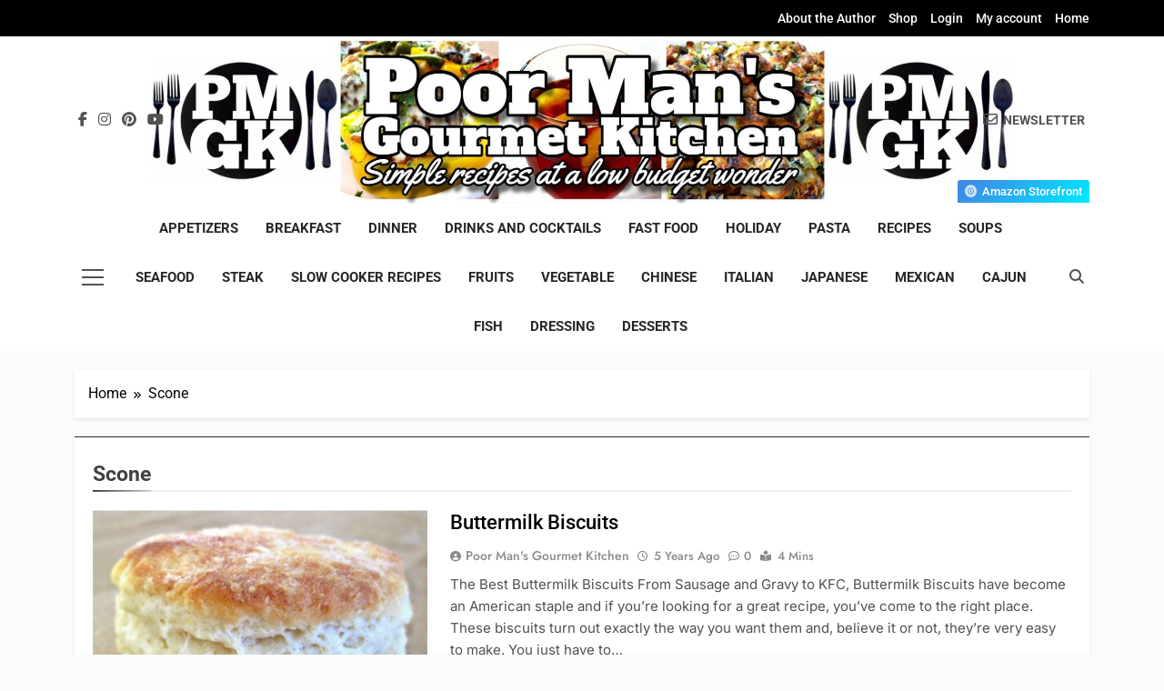

--- FILE ---
content_type: text/html; charset=UTF-8
request_url: https://poormansgourmetkitchen.com/tag/scone
body_size: 24292
content:
<!doctype html>
<html lang="en-US">
<head>
	<meta charset="UTF-8">
	<meta name="viewport" content="width=device-width, initial-scale=1">
	<link rel="profile" href="https://gmpg.org/xfn/11">
	<meta name='robots' content='index, follow, max-image-preview:large, max-snippet:-1, max-video-preview:-1' />
	<style>img:is([sizes="auto" i], [sizes^="auto," i]) { contain-intrinsic-size: 3000px 1500px }</style>
	<script>window._wca = window._wca || [];</script>

	<!-- This site is optimized with the Yoast SEO plugin v26.4 - https://yoast.com/wordpress/plugins/seo/ -->
	<title>Scone Archives - Poor Man&#039;s Gourmet Kitchen</title>
	<link rel="canonical" href="https://poormansgourmetkitchen.com/tag/scone" />
	<meta property="og:locale" content="en_US" />
	<meta property="og:type" content="article" />
	<meta property="og:title" content="Scone Archives - Poor Man&#039;s Gourmet Kitchen" />
	<meta property="og:url" content="https://poormansgourmetkitchen.com/tag/scone" />
	<meta property="og:site_name" content="Poor Man&#039;s Gourmet Kitchen" />
	<meta name="twitter:card" content="summary_large_image" />
	<script type="application/ld+json" class="yoast-schema-graph">{"@context":"https://schema.org","@graph":[{"@type":"CollectionPage","@id":"https://poormansgourmetkitchen.com/tag/scone","url":"https://poormansgourmetkitchen.com/tag/scone","name":"Scone Archives - Poor Man&#039;s Gourmet Kitchen","isPartOf":{"@id":"https://poormansgourmetkitchen.com/#website"},"primaryImageOfPage":{"@id":"https://poormansgourmetkitchen.com/tag/scone#primaryimage"},"image":{"@id":"https://poormansgourmetkitchen.com/tag/scone#primaryimage"},"thumbnailUrl":"https://poormansgourmetkitchen.com/wp-content/uploads/2021/01/Youtube-Buttermilk-Biscuits-scaled.jpg","breadcrumb":{"@id":"https://poormansgourmetkitchen.com/tag/scone#breadcrumb"},"inLanguage":"en-US"},{"@type":"ImageObject","inLanguage":"en-US","@id":"https://poormansgourmetkitchen.com/tag/scone#primaryimage","url":"https://poormansgourmetkitchen.com/wp-content/uploads/2021/01/Youtube-Buttermilk-Biscuits-scaled.jpg","contentUrl":"https://poormansgourmetkitchen.com/wp-content/uploads/2021/01/Youtube-Buttermilk-Biscuits-scaled.jpg","width":2560,"height":1440},{"@type":"BreadcrumbList","@id":"https://poormansgourmetkitchen.com/tag/scone#breadcrumb","itemListElement":[{"@type":"ListItem","position":1,"name":"Home","item":"https://poormansgourmetkitchen.com/"},{"@type":"ListItem","position":2,"name":"Scone"}]},{"@type":"WebSite","@id":"https://poormansgourmetkitchen.com/#website","url":"https://poormansgourmetkitchen.com/","name":"Poor Man&#039;s Gourmet Kitchen","description":"Simple recipes at a low budget wonder!","potentialAction":[{"@type":"SearchAction","target":{"@type":"EntryPoint","urlTemplate":"https://poormansgourmetkitchen.com/?s={search_term_string}"},"query-input":{"@type":"PropertyValueSpecification","valueRequired":true,"valueName":"search_term_string"}}],"inLanguage":"en-US"}]}</script>
	<!-- / Yoast SEO plugin. -->


<link rel='dns-prefetch' href='//stats.wp.com' />
<link rel='dns-prefetch' href='//secure.gravatar.com' />
<link rel='dns-prefetch' href='//www.googletagmanager.com' />
<link rel='dns-prefetch' href='//v0.wordpress.com' />
<link rel='dns-prefetch' href='//pagead2.googlesyndication.com' />
<link rel='preconnect' href='//c0.wp.com' />
<link rel="alternate" type="application/rss+xml" title="Poor Man&#039;s Gourmet Kitchen &raquo; Feed" href="https://poormansgourmetkitchen.com/feed" />
<link rel="alternate" type="application/rss+xml" title="Poor Man&#039;s Gourmet Kitchen &raquo; Comments Feed" href="https://poormansgourmetkitchen.com/comments/feed" />
<link rel="alternate" type="application/rss+xml" title="Poor Man&#039;s Gourmet Kitchen &raquo; Scone Tag Feed" href="https://poormansgourmetkitchen.com/tag/scone/feed" />
<script>
window._wpemojiSettings = {"baseUrl":"https:\/\/s.w.org\/images\/core\/emoji\/16.0.1\/72x72\/","ext":".png","svgUrl":"https:\/\/s.w.org\/images\/core\/emoji\/16.0.1\/svg\/","svgExt":".svg","source":{"concatemoji":"https:\/\/poormansgourmetkitchen.com\/wp-includes\/js\/wp-emoji-release.min.js?ver=6.8.3"}};
/*! This file is auto-generated */
!function(s,n){var o,i,e;function c(e){try{var t={supportTests:e,timestamp:(new Date).valueOf()};sessionStorage.setItem(o,JSON.stringify(t))}catch(e){}}function p(e,t,n){e.clearRect(0,0,e.canvas.width,e.canvas.height),e.fillText(t,0,0);var t=new Uint32Array(e.getImageData(0,0,e.canvas.width,e.canvas.height).data),a=(e.clearRect(0,0,e.canvas.width,e.canvas.height),e.fillText(n,0,0),new Uint32Array(e.getImageData(0,0,e.canvas.width,e.canvas.height).data));return t.every(function(e,t){return e===a[t]})}function u(e,t){e.clearRect(0,0,e.canvas.width,e.canvas.height),e.fillText(t,0,0);for(var n=e.getImageData(16,16,1,1),a=0;a<n.data.length;a++)if(0!==n.data[a])return!1;return!0}function f(e,t,n,a){switch(t){case"flag":return n(e,"\ud83c\udff3\ufe0f\u200d\u26a7\ufe0f","\ud83c\udff3\ufe0f\u200b\u26a7\ufe0f")?!1:!n(e,"\ud83c\udde8\ud83c\uddf6","\ud83c\udde8\u200b\ud83c\uddf6")&&!n(e,"\ud83c\udff4\udb40\udc67\udb40\udc62\udb40\udc65\udb40\udc6e\udb40\udc67\udb40\udc7f","\ud83c\udff4\u200b\udb40\udc67\u200b\udb40\udc62\u200b\udb40\udc65\u200b\udb40\udc6e\u200b\udb40\udc67\u200b\udb40\udc7f");case"emoji":return!a(e,"\ud83e\udedf")}return!1}function g(e,t,n,a){var r="undefined"!=typeof WorkerGlobalScope&&self instanceof WorkerGlobalScope?new OffscreenCanvas(300,150):s.createElement("canvas"),o=r.getContext("2d",{willReadFrequently:!0}),i=(o.textBaseline="top",o.font="600 32px Arial",{});return e.forEach(function(e){i[e]=t(o,e,n,a)}),i}function t(e){var t=s.createElement("script");t.src=e,t.defer=!0,s.head.appendChild(t)}"undefined"!=typeof Promise&&(o="wpEmojiSettingsSupports",i=["flag","emoji"],n.supports={everything:!0,everythingExceptFlag:!0},e=new Promise(function(e){s.addEventListener("DOMContentLoaded",e,{once:!0})}),new Promise(function(t){var n=function(){try{var e=JSON.parse(sessionStorage.getItem(o));if("object"==typeof e&&"number"==typeof e.timestamp&&(new Date).valueOf()<e.timestamp+604800&&"object"==typeof e.supportTests)return e.supportTests}catch(e){}return null}();if(!n){if("undefined"!=typeof Worker&&"undefined"!=typeof OffscreenCanvas&&"undefined"!=typeof URL&&URL.createObjectURL&&"undefined"!=typeof Blob)try{var e="postMessage("+g.toString()+"("+[JSON.stringify(i),f.toString(),p.toString(),u.toString()].join(",")+"));",a=new Blob([e],{type:"text/javascript"}),r=new Worker(URL.createObjectURL(a),{name:"wpTestEmojiSupports"});return void(r.onmessage=function(e){c(n=e.data),r.terminate(),t(n)})}catch(e){}c(n=g(i,f,p,u))}t(n)}).then(function(e){for(var t in e)n.supports[t]=e[t],n.supports.everything=n.supports.everything&&n.supports[t],"flag"!==t&&(n.supports.everythingExceptFlag=n.supports.everythingExceptFlag&&n.supports[t]);n.supports.everythingExceptFlag=n.supports.everythingExceptFlag&&!n.supports.flag,n.DOMReady=!1,n.readyCallback=function(){n.DOMReady=!0}}).then(function(){return e}).then(function(){var e;n.supports.everything||(n.readyCallback(),(e=n.source||{}).concatemoji?t(e.concatemoji):e.wpemoji&&e.twemoji&&(t(e.twemoji),t(e.wpemoji)))}))}((window,document),window._wpemojiSettings);
</script>
<link rel='stylesheet' id='wpapp-styles-css' href='https://poormansgourmetkitchen.com/wp-content/plugins/wordpress-easy-paypal-payment-or-donation-accept-plugin/wpapp-styles.css?ver=5.1.4' media='all' />
<style id='wp-emoji-styles-inline-css'>

	img.wp-smiley, img.emoji {
		display: inline !important;
		border: none !important;
		box-shadow: none !important;
		height: 1em !important;
		width: 1em !important;
		margin: 0 0.07em !important;
		vertical-align: -0.1em !important;
		background: none !important;
		padding: 0 !important;
	}
</style>
<link rel='stylesheet' id='wp-block-library-css' href='https://c0.wp.com/c/6.8.3/wp-includes/css/dist/block-library/style.min.css' media='all' />
<style id='classic-theme-styles-inline-css'>
/*! This file is auto-generated */
.wp-block-button__link{color:#fff;background-color:#32373c;border-radius:9999px;box-shadow:none;text-decoration:none;padding:calc(.667em + 2px) calc(1.333em + 2px);font-size:1.125em}.wp-block-file__button{background:#32373c;color:#fff;text-decoration:none}
</style>
<link rel='stylesheet' id='quads-style-css-css' href='https://poormansgourmetkitchen.com/wp-content/plugins/quick-adsense-reloaded/includes/gutenberg/dist/blocks.style.build.css?ver=2.0.95' media='all' />
<link rel='stylesheet' id='mediaelement-css' href='https://c0.wp.com/c/6.8.3/wp-includes/js/mediaelement/mediaelementplayer-legacy.min.css' media='all' />
<link rel='stylesheet' id='wp-mediaelement-css' href='https://c0.wp.com/c/6.8.3/wp-includes/js/mediaelement/wp-mediaelement.min.css' media='all' />
<style id='jetpack-sharing-buttons-style-inline-css'>
.jetpack-sharing-buttons__services-list{display:flex;flex-direction:row;flex-wrap:wrap;gap:0;list-style-type:none;margin:5px;padding:0}.jetpack-sharing-buttons__services-list.has-small-icon-size{font-size:12px}.jetpack-sharing-buttons__services-list.has-normal-icon-size{font-size:16px}.jetpack-sharing-buttons__services-list.has-large-icon-size{font-size:24px}.jetpack-sharing-buttons__services-list.has-huge-icon-size{font-size:36px}@media print{.jetpack-sharing-buttons__services-list{display:none!important}}.editor-styles-wrapper .wp-block-jetpack-sharing-buttons{gap:0;padding-inline-start:0}ul.jetpack-sharing-buttons__services-list.has-background{padding:1.25em 2.375em}
</style>
<style id='global-styles-inline-css'>
:root{--wp--preset--aspect-ratio--square: 1;--wp--preset--aspect-ratio--4-3: 4/3;--wp--preset--aspect-ratio--3-4: 3/4;--wp--preset--aspect-ratio--3-2: 3/2;--wp--preset--aspect-ratio--2-3: 2/3;--wp--preset--aspect-ratio--16-9: 16/9;--wp--preset--aspect-ratio--9-16: 9/16;--wp--preset--color--black: #000000;--wp--preset--color--cyan-bluish-gray: #abb8c3;--wp--preset--color--white: #ffffff;--wp--preset--color--pale-pink: #f78da7;--wp--preset--color--vivid-red: #cf2e2e;--wp--preset--color--luminous-vivid-orange: #ff6900;--wp--preset--color--luminous-vivid-amber: #fcb900;--wp--preset--color--light-green-cyan: #7bdcb5;--wp--preset--color--vivid-green-cyan: #00d084;--wp--preset--color--pale-cyan-blue: #8ed1fc;--wp--preset--color--vivid-cyan-blue: #0693e3;--wp--preset--color--vivid-purple: #9b51e0;--wp--preset--gradient--vivid-cyan-blue-to-vivid-purple: linear-gradient(135deg,rgba(6,147,227,1) 0%,rgb(155,81,224) 100%);--wp--preset--gradient--light-green-cyan-to-vivid-green-cyan: linear-gradient(135deg,rgb(122,220,180) 0%,rgb(0,208,130) 100%);--wp--preset--gradient--luminous-vivid-amber-to-luminous-vivid-orange: linear-gradient(135deg,rgba(252,185,0,1) 0%,rgba(255,105,0,1) 100%);--wp--preset--gradient--luminous-vivid-orange-to-vivid-red: linear-gradient(135deg,rgba(255,105,0,1) 0%,rgb(207,46,46) 100%);--wp--preset--gradient--very-light-gray-to-cyan-bluish-gray: linear-gradient(135deg,rgb(238,238,238) 0%,rgb(169,184,195) 100%);--wp--preset--gradient--cool-to-warm-spectrum: linear-gradient(135deg,rgb(74,234,220) 0%,rgb(151,120,209) 20%,rgb(207,42,186) 40%,rgb(238,44,130) 60%,rgb(251,105,98) 80%,rgb(254,248,76) 100%);--wp--preset--gradient--blush-light-purple: linear-gradient(135deg,rgb(255,206,236) 0%,rgb(152,150,240) 100%);--wp--preset--gradient--blush-bordeaux: linear-gradient(135deg,rgb(254,205,165) 0%,rgb(254,45,45) 50%,rgb(107,0,62) 100%);--wp--preset--gradient--luminous-dusk: linear-gradient(135deg,rgb(255,203,112) 0%,rgb(199,81,192) 50%,rgb(65,88,208) 100%);--wp--preset--gradient--pale-ocean: linear-gradient(135deg,rgb(255,245,203) 0%,rgb(182,227,212) 50%,rgb(51,167,181) 100%);--wp--preset--gradient--electric-grass: linear-gradient(135deg,rgb(202,248,128) 0%,rgb(113,206,126) 100%);--wp--preset--gradient--midnight: linear-gradient(135deg,rgb(2,3,129) 0%,rgb(40,116,252) 100%);--wp--preset--font-size--small: 13px;--wp--preset--font-size--medium: 20px;--wp--preset--font-size--large: 36px;--wp--preset--font-size--x-large: 42px;--wp--preset--spacing--20: 0.44rem;--wp--preset--spacing--30: 0.67rem;--wp--preset--spacing--40: 1rem;--wp--preset--spacing--50: 1.5rem;--wp--preset--spacing--60: 2.25rem;--wp--preset--spacing--70: 3.38rem;--wp--preset--spacing--80: 5.06rem;--wp--preset--shadow--natural: 6px 6px 9px rgba(0, 0, 0, 0.2);--wp--preset--shadow--deep: 12px 12px 50px rgba(0, 0, 0, 0.4);--wp--preset--shadow--sharp: 6px 6px 0px rgba(0, 0, 0, 0.2);--wp--preset--shadow--outlined: 6px 6px 0px -3px rgba(255, 255, 255, 1), 6px 6px rgba(0, 0, 0, 1);--wp--preset--shadow--crisp: 6px 6px 0px rgba(0, 0, 0, 1);}:where(.is-layout-flex){gap: 0.5em;}:where(.is-layout-grid){gap: 0.5em;}body .is-layout-flex{display: flex;}.is-layout-flex{flex-wrap: wrap;align-items: center;}.is-layout-flex > :is(*, div){margin: 0;}body .is-layout-grid{display: grid;}.is-layout-grid > :is(*, div){margin: 0;}:where(.wp-block-columns.is-layout-flex){gap: 2em;}:where(.wp-block-columns.is-layout-grid){gap: 2em;}:where(.wp-block-post-template.is-layout-flex){gap: 1.25em;}:where(.wp-block-post-template.is-layout-grid){gap: 1.25em;}.has-black-color{color: var(--wp--preset--color--black) !important;}.has-cyan-bluish-gray-color{color: var(--wp--preset--color--cyan-bluish-gray) !important;}.has-white-color{color: var(--wp--preset--color--white) !important;}.has-pale-pink-color{color: var(--wp--preset--color--pale-pink) !important;}.has-vivid-red-color{color: var(--wp--preset--color--vivid-red) !important;}.has-luminous-vivid-orange-color{color: var(--wp--preset--color--luminous-vivid-orange) !important;}.has-luminous-vivid-amber-color{color: var(--wp--preset--color--luminous-vivid-amber) !important;}.has-light-green-cyan-color{color: var(--wp--preset--color--light-green-cyan) !important;}.has-vivid-green-cyan-color{color: var(--wp--preset--color--vivid-green-cyan) !important;}.has-pale-cyan-blue-color{color: var(--wp--preset--color--pale-cyan-blue) !important;}.has-vivid-cyan-blue-color{color: var(--wp--preset--color--vivid-cyan-blue) !important;}.has-vivid-purple-color{color: var(--wp--preset--color--vivid-purple) !important;}.has-black-background-color{background-color: var(--wp--preset--color--black) !important;}.has-cyan-bluish-gray-background-color{background-color: var(--wp--preset--color--cyan-bluish-gray) !important;}.has-white-background-color{background-color: var(--wp--preset--color--white) !important;}.has-pale-pink-background-color{background-color: var(--wp--preset--color--pale-pink) !important;}.has-vivid-red-background-color{background-color: var(--wp--preset--color--vivid-red) !important;}.has-luminous-vivid-orange-background-color{background-color: var(--wp--preset--color--luminous-vivid-orange) !important;}.has-luminous-vivid-amber-background-color{background-color: var(--wp--preset--color--luminous-vivid-amber) !important;}.has-light-green-cyan-background-color{background-color: var(--wp--preset--color--light-green-cyan) !important;}.has-vivid-green-cyan-background-color{background-color: var(--wp--preset--color--vivid-green-cyan) !important;}.has-pale-cyan-blue-background-color{background-color: var(--wp--preset--color--pale-cyan-blue) !important;}.has-vivid-cyan-blue-background-color{background-color: var(--wp--preset--color--vivid-cyan-blue) !important;}.has-vivid-purple-background-color{background-color: var(--wp--preset--color--vivid-purple) !important;}.has-black-border-color{border-color: var(--wp--preset--color--black) !important;}.has-cyan-bluish-gray-border-color{border-color: var(--wp--preset--color--cyan-bluish-gray) !important;}.has-white-border-color{border-color: var(--wp--preset--color--white) !important;}.has-pale-pink-border-color{border-color: var(--wp--preset--color--pale-pink) !important;}.has-vivid-red-border-color{border-color: var(--wp--preset--color--vivid-red) !important;}.has-luminous-vivid-orange-border-color{border-color: var(--wp--preset--color--luminous-vivid-orange) !important;}.has-luminous-vivid-amber-border-color{border-color: var(--wp--preset--color--luminous-vivid-amber) !important;}.has-light-green-cyan-border-color{border-color: var(--wp--preset--color--light-green-cyan) !important;}.has-vivid-green-cyan-border-color{border-color: var(--wp--preset--color--vivid-green-cyan) !important;}.has-pale-cyan-blue-border-color{border-color: var(--wp--preset--color--pale-cyan-blue) !important;}.has-vivid-cyan-blue-border-color{border-color: var(--wp--preset--color--vivid-cyan-blue) !important;}.has-vivid-purple-border-color{border-color: var(--wp--preset--color--vivid-purple) !important;}.has-vivid-cyan-blue-to-vivid-purple-gradient-background{background: var(--wp--preset--gradient--vivid-cyan-blue-to-vivid-purple) !important;}.has-light-green-cyan-to-vivid-green-cyan-gradient-background{background: var(--wp--preset--gradient--light-green-cyan-to-vivid-green-cyan) !important;}.has-luminous-vivid-amber-to-luminous-vivid-orange-gradient-background{background: var(--wp--preset--gradient--luminous-vivid-amber-to-luminous-vivid-orange) !important;}.has-luminous-vivid-orange-to-vivid-red-gradient-background{background: var(--wp--preset--gradient--luminous-vivid-orange-to-vivid-red) !important;}.has-very-light-gray-to-cyan-bluish-gray-gradient-background{background: var(--wp--preset--gradient--very-light-gray-to-cyan-bluish-gray) !important;}.has-cool-to-warm-spectrum-gradient-background{background: var(--wp--preset--gradient--cool-to-warm-spectrum) !important;}.has-blush-light-purple-gradient-background{background: var(--wp--preset--gradient--blush-light-purple) !important;}.has-blush-bordeaux-gradient-background{background: var(--wp--preset--gradient--blush-bordeaux) !important;}.has-luminous-dusk-gradient-background{background: var(--wp--preset--gradient--luminous-dusk) !important;}.has-pale-ocean-gradient-background{background: var(--wp--preset--gradient--pale-ocean) !important;}.has-electric-grass-gradient-background{background: var(--wp--preset--gradient--electric-grass) !important;}.has-midnight-gradient-background{background: var(--wp--preset--gradient--midnight) !important;}.has-small-font-size{font-size: var(--wp--preset--font-size--small) !important;}.has-medium-font-size{font-size: var(--wp--preset--font-size--medium) !important;}.has-large-font-size{font-size: var(--wp--preset--font-size--large) !important;}.has-x-large-font-size{font-size: var(--wp--preset--font-size--x-large) !important;}
:where(.wp-block-post-template.is-layout-flex){gap: 1.25em;}:where(.wp-block-post-template.is-layout-grid){gap: 1.25em;}
:where(.wp-block-columns.is-layout-flex){gap: 2em;}:where(.wp-block-columns.is-layout-grid){gap: 2em;}
:root :where(.wp-block-pullquote){font-size: 1.5em;line-height: 1.6;}
</style>
<link rel='stylesheet' id='woocommerce-layout-css' href='https://c0.wp.com/p/woocommerce/10.3.7/assets/css/woocommerce-layout.css' media='all' />
<style id='woocommerce-layout-inline-css'>

	.infinite-scroll .woocommerce-pagination {
		display: none;
	}
</style>
<link rel='stylesheet' id='woocommerce-smallscreen-css' href='https://c0.wp.com/p/woocommerce/10.3.7/assets/css/woocommerce-smallscreen.css' media='only screen and (max-width: 768px)' />
<link rel='stylesheet' id='woocommerce-general-css' href='https://c0.wp.com/p/woocommerce/10.3.7/assets/css/woocommerce.css' media='all' />
<style id='woocommerce-inline-inline-css'>
.woocommerce form .form-row .required { visibility: visible; }
</style>
<link rel='stylesheet' id='brands-styles-css' href='https://c0.wp.com/p/woocommerce/10.3.7/assets/css/brands.css' media='all' />
<link rel='stylesheet' id='fontawesome-css' href='https://poormansgourmetkitchen.com/wp-content/themes/newsmatic/assets/lib/fontawesome/css/all.min.css?ver=5.15.3' media='all' />
<link rel='stylesheet' id='fontawesome-6-css' href='https://poormansgourmetkitchen.com/wp-content/themes/newsmatic/assets/lib/fontawesome-6/css/all.min.css?ver=6.5.1' media='all' />
<link rel='stylesheet' id='slick-css' href='https://poormansgourmetkitchen.com/wp-content/themes/newsmatic/assets/lib/slick/slick.css?ver=1.8.1' media='all' />
<link rel='stylesheet' id='newsmatic-typo-fonts-css' href='https://poormansgourmetkitchen.com/wp-content/fonts/8e95a11f5e7e25b934ac40801241a046.css' media='all' />
<link rel='stylesheet' id='newsmatic-style-css' href='https://poormansgourmetkitchen.com/wp-content/themes/newsmatic/style.css?ver=1.3.14' media='all' />
<style id='newsmatic-style-inline-css'>
body.newsmatic_font_typography{ --newsmatic-global-preset-color-1: #64748b;}
 body.newsmatic_font_typography{ --newsmatic-global-preset-color-2: #27272a;}
 body.newsmatic_font_typography{ --newsmatic-global-preset-color-3: #ef4444;}
 body.newsmatic_font_typography{ --newsmatic-global-preset-color-4: #eab308;}
 body.newsmatic_font_typography{ --newsmatic-global-preset-color-5: #84cc16;}
 body.newsmatic_font_typography{ --newsmatic-global-preset-color-6: #22c55e;}
 body.newsmatic_font_typography{ --newsmatic-global-preset-color-7: #06b6d4;}
 body.newsmatic_font_typography{ --newsmatic-global-preset-color-8: #0284c7;}
 body.newsmatic_font_typography{ --newsmatic-global-preset-color-9: #6366f1;}
 body.newsmatic_font_typography{ --newsmatic-global-preset-color-10: #84cc16;}
 body.newsmatic_font_typography{ --newsmatic-global-preset-color-11: #a855f7;}
 body.newsmatic_font_typography{ --newsmatic-global-preset-color-12: #f43f5e;}
 body.newsmatic_font_typography{ --newsmatic-global-preset-gradient-color-1: linear-gradient( 135deg, #485563 10%, #29323c 100%);}
 body.newsmatic_font_typography{ --newsmatic-global-preset-gradient-color-2: linear-gradient( 135deg, #FF512F 10%, #F09819 100%);}
 body.newsmatic_font_typography{ --newsmatic-global-preset-gradient-color-3: linear-gradient( 135deg, #00416A 10%, #E4E5E6 100%);}
 body.newsmatic_font_typography{ --newsmatic-global-preset-gradient-color-4: linear-gradient( 135deg, #CE9FFC 10%, #7367F0 100%);}
 body.newsmatic_font_typography{ --newsmatic-global-preset-gradient-color-5: linear-gradient( 135deg, #90F7EC 10%, #32CCBC 100%);}
 body.newsmatic_font_typography{ --newsmatic-global-preset-gradient-color-6: linear-gradient( 135deg, #81FBB8 10%, #28C76F 100%);}
 body.newsmatic_font_typography{ --newsmatic-global-preset-gradient-color-7: linear-gradient( 135deg, #EB3349 10%, #F45C43 100%);}
 body.newsmatic_font_typography{ --newsmatic-global-preset-gradient-color-8: linear-gradient( 135deg, #FFF720 10%, #3CD500 100%);}
 body.newsmatic_font_typography{ --newsmatic-global-preset-gradient-color-9: linear-gradient( 135deg, #FF96F9 10%, #C32BAC 100%);}
 body.newsmatic_font_typography{ --newsmatic-global-preset-gradient-color-10: linear-gradient( 135deg, #69FF97 10%, #00E4FF 100%);}
 body.newsmatic_font_typography{ --newsmatic-global-preset-gradient-color-11: linear-gradient( 135deg, #3C8CE7 10%, #00EAFF 100%);}
 body.newsmatic_font_typography{ --newsmatic-global-preset-gradient-color-12: linear-gradient( 135deg, #FF7AF5 10%, #513162 100%);}
 body.newsmatic_font_typography{ --theme-block-top-border-color: var( --newsmatic-global-preset-color-2 );}
.newsmatic_font_typography { --header-padding: 75px;} .newsmatic_font_typography { --header-padding-tablet: 30px;} .newsmatic_font_typography { --header-padding-smartphone: 30px;}.newsmatic_main_body .site-header.layout--default .top-header{ background: #000000}.newsmatic_font_typography .header-custom-button{ background: var( --newsmatic-global-preset-gradient-color-11 )}.newsmatic_font_typography .header-custom-button:hover{ background: var( --newsmatic-global-preset-gradient-color-8 )}.newsmatic_font_typography { --site-title-family : Playfair Display; }
.newsmatic_font_typography { --site-title-weight : 700; }
.newsmatic_font_typography { --site-title-texttransform : capitalize; }
.newsmatic_font_typography { --site-title-textdecoration : none; }
.newsmatic_font_typography { --site-title-size : 45px; }
.newsmatic_font_typography { --site-title-size-tab : 43px; }
.newsmatic_font_typography { --site-title-size-mobile : 40px; }
.newsmatic_font_typography { --site-title-lineheight : 45px; }
.newsmatic_font_typography { --site-title-lineheight-tab : 42px; }
.newsmatic_font_typography { --site-title-lineheight-mobile : 40px; }
.newsmatic_font_typography { --site-title-letterspacing : 0px; }
.newsmatic_font_typography { --site-title-letterspacing-tab : 0px; }
.newsmatic_font_typography { --site-title-letterspacing-mobile : 0px; }
.newsmatic_font_typography { --site-tagline-family : Jost; }
.newsmatic_font_typography { --site-tagline-weight : 400; }
.newsmatic_font_typography { --site-tagline-texttransform : capitalize; }
.newsmatic_font_typography { --site-tagline-textdecoration : none; }
.newsmatic_font_typography { --site-tagline-size : 16px; }
.newsmatic_font_typography { --site-tagline-size-tab : 16px; }
.newsmatic_font_typography { --site-tagline-size-mobile : 16px; }
.newsmatic_font_typography { --site-tagline-lineheight : 26px; }
.newsmatic_font_typography { --site-tagline-lineheight-tab : 26px; }
.newsmatic_font_typography { --site-tagline-lineheight-mobile : 16px; }
.newsmatic_font_typography { --site-tagline-letterspacing : 0px; }
.newsmatic_font_typography { --site-tagline-letterspacing-tab : 0px; }
.newsmatic_font_typography { --site-tagline-letterspacing-mobile : 0px; }
body .site-branding img.custom-logo{ width: 230px; }@media(max-width: 940px) { body .site-branding img.custom-logo{ width: 200px; } }
@media(max-width: 610px) { body .site-branding img.custom-logo{ width: 200px; } }
.newsmatic_font_typography  { --menu-color: var( --newsmatic-global-preset-color-2 );}.newsmatic_font_typography  { --menu-color-hover : var( --newsmatic-global-preset-color-8 ); }.newsmatic_font_typography  { --sidebar-toggle-color: #525252;}.newsmatic_font_typography  { --sidebar-toggle-color-hover : var( --newsmatic-global-preset-color-8 ); }.newsmatic_font_typography  { --search-color: #525252;}.newsmatic_font_typography  { --search-color-hover : var( --newsmatic-global-preset-color-8 ); }.newsmatic_font_typography  { --move-to-top-background-color: var( --newsmatic-global-preset-color-8 );}.newsmatic_font_typography  { --move-to-top-background-color-hover : var( --newsmatic-global-preset-color-8 ); }.newsmatic_font_typography  { --move-to-top-color: #fff;}.newsmatic_font_typography  { --move-to-top-color-hover : #fff; }@media(max-width: 610px) { .ads-banner{ display : block;} }@media(max-width: 610px) { body #newsmatic-scroll-to-top.show{ display : none;} }body .site-header.layout--default .menu-section .row{ border-top: 1px none var( --newsmatic-global-preset-color-2 );}body .site-footer.dark_bk{ border-top: 5px solid #1B8415;}.newsmatic_main_body .site-header.layout--default .site-branding-section { background-image: url(https://poormansgourmetkitchen.com/wp-content/uploads/2025/01/Poor-Mans-Gourmet-Kitchen-Header-1.jpg) }.newsmatic_main_body .site-header.layout--default .site-branding-section{ background-repeat: no-repeat}.newsmatic_main_body .site-header.layout--default .site-branding-section{ background-position:center top}.newsmatic_main_body .site-header.layout--default .site-branding-section{ background-size: contain}.newsmatic_font_typography  { --custom-btn-color: #ffffff;}.newsmatic_font_typography  { --custom-btn-color-hover : #ffffff; } body.newsmatic_main_body{ --theme-color-red: var( --newsmatic-global-preset-color-2 );} body.newsmatic_dark_mode{ --theme-color-red: var( --newsmatic-global-preset-color-2 );}body .post-categories .cat-item.cat-187 { background-color : var( --newsmatic-global-preset-color-4 )} body .newsmatic-category-no-bk .post-categories .cat-item.cat-187 a  { color : var( --newsmatic-global-preset-color-4 )} body.single .post-categories .cat-item.cat-187 { background-color : var( --newsmatic-global-preset-color-4 )} body .post-categories .cat-item.cat-223 { background-color : #1B8415} body .newsmatic-category-no-bk .post-categories .cat-item.cat-223 a  { color : #1B8415} body.single .post-categories .cat-item.cat-223 { background-color : #1B8415} body .post-categories .cat-item.cat-222 { background-color : var( --newsmatic-global-preset-color-4 )} body .newsmatic-category-no-bk .post-categories .cat-item.cat-222 a  { color : var( --newsmatic-global-preset-color-4 )} body.single .post-categories .cat-item.cat-222 { background-color : var( --newsmatic-global-preset-color-4 )} body .post-categories .cat-item.cat-240 { background-color : #f00808} body .newsmatic-category-no-bk .post-categories .cat-item.cat-240 a  { color : #f00808} body.single .post-categories .cat-item.cat-240 { background-color : #f00808} body .post-categories .cat-item.cat-114 { background-color : var( --newsmatic-global-preset-color-4 )} body .newsmatic-category-no-bk .post-categories .cat-item.cat-114 a  { color : var( --newsmatic-global-preset-color-4 )} body.single .post-categories .cat-item.cat-114 { background-color : var( --newsmatic-global-preset-color-4 )} body .post-categories .cat-item.cat-3518 { background-color : var( --newsmatic-global-preset-color-4 )} body .newsmatic-category-no-bk .post-categories .cat-item.cat-3518 a  { color : var( --newsmatic-global-preset-color-4 )} body.single .post-categories .cat-item.cat-3518 { background-color : var( --newsmatic-global-preset-color-4 )} body .post-categories .cat-item.cat-582 { background-color : var( --newsmatic-global-preset-color-4 )} body .newsmatic-category-no-bk .post-categories .cat-item.cat-582 a  { color : var( --newsmatic-global-preset-color-4 )} body.single .post-categories .cat-item.cat-582 { background-color : var( --newsmatic-global-preset-color-4 )} body .post-categories .cat-item.cat-366 { background-color : var( --newsmatic-global-preset-color-4 )} body .newsmatic-category-no-bk .post-categories .cat-item.cat-366 a  { color : var( --newsmatic-global-preset-color-4 )} body.single .post-categories .cat-item.cat-366 { background-color : var( --newsmatic-global-preset-color-4 )} body .post-categories .cat-item.cat-613 { background-color : var( --newsmatic-global-preset-color-11 )} body .newsmatic-category-no-bk .post-categories .cat-item.cat-613 a  { color : var( --newsmatic-global-preset-color-11 )} body.single .post-categories .cat-item.cat-613 { background-color : var( --newsmatic-global-preset-color-11 )} body .post-categories .cat-item.cat-642 { background-color : var( --newsmatic-global-preset-color-8 )} body .newsmatic-category-no-bk .post-categories .cat-item.cat-642 a  { color : var( --newsmatic-global-preset-color-8 )} body.single .post-categories .cat-item.cat-642 { background-color : var( --newsmatic-global-preset-color-8 )} body .post-categories .cat-item.cat-217 { background-color : var( --newsmatic-global-preset-color-4 )} body .newsmatic-category-no-bk .post-categories .cat-item.cat-217 a  { color : var( --newsmatic-global-preset-color-4 )} body.single .post-categories .cat-item.cat-217 { background-color : var( --newsmatic-global-preset-color-4 )} body .post-categories .cat-item.cat-3499 { background-color : #f79207} body .newsmatic-category-no-bk .post-categories .cat-item.cat-3499 a  { color : #f79207} body.single .post-categories .cat-item.cat-3499 { background-color : #f79207} body .post-categories .cat-item.cat-650 { background-color : var( --newsmatic-global-preset-color-11 )} body .newsmatic-category-no-bk .post-categories .cat-item.cat-650 a  { color : var( --newsmatic-global-preset-color-11 )} body.single .post-categories .cat-item.cat-650 { background-color : var( --newsmatic-global-preset-color-11 )} body .post-categories .cat-item.cat-215 { background-color : var( --newsmatic-global-preset-color-4 )} body .newsmatic-category-no-bk .post-categories .cat-item.cat-215 a  { color : var( --newsmatic-global-preset-color-4 )} body.single .post-categories .cat-item.cat-215 { background-color : var( --newsmatic-global-preset-color-4 )} body .post-categories .cat-item.cat-346 { background-color : var( --newsmatic-global-preset-color-12 )} body .newsmatic-category-no-bk .post-categories .cat-item.cat-346 a  { color : var( --newsmatic-global-preset-color-12 )} body.single .post-categories .cat-item.cat-346 { background-color : var( --newsmatic-global-preset-color-12 )} body .post-categories .cat-item.cat-214 { background-color : var( --newsmatic-global-preset-color-4 )} body .newsmatic-category-no-bk .post-categories .cat-item.cat-214 a  { color : var( --newsmatic-global-preset-color-4 )} body.single .post-categories .cat-item.cat-214 { background-color : var( --newsmatic-global-preset-color-4 )} body .post-categories .cat-item.cat-154 { background-color : #1B8415} body .newsmatic-category-no-bk .post-categories .cat-item.cat-154 a  { color : #1B8415} body.single .post-categories .cat-item.cat-154 { background-color : #1B8415} body .post-categories .cat-item.cat-1755 { background-color : var( --newsmatic-global-preset-color-4 )} body .newsmatic-category-no-bk .post-categories .cat-item.cat-1755 a  { color : var( --newsmatic-global-preset-color-4 )} body.single .post-categories .cat-item.cat-1755 { background-color : var( --newsmatic-global-preset-color-4 )} body .post-categories .cat-item.cat-216 { background-color : #e31111} body .newsmatic-category-no-bk .post-categories .cat-item.cat-216 a  { color : #e31111} body.single .post-categories .cat-item.cat-216 { background-color : #e31111} body .post-categories .cat-item.cat-259 { background-color : var( --newsmatic-global-preset-color-4 )} body .newsmatic-category-no-bk .post-categories .cat-item.cat-259 a  { color : var( --newsmatic-global-preset-color-4 )} body.single .post-categories .cat-item.cat-259 { background-color : var( --newsmatic-global-preset-color-4 )} body .post-categories .cat-item.cat-235 { background-color : var( --newsmatic-global-preset-color-7 )} body .newsmatic-category-no-bk .post-categories .cat-item.cat-235 a  { color : var( --newsmatic-global-preset-color-7 )} body.single .post-categories .cat-item.cat-235 { background-color : var( --newsmatic-global-preset-color-7 )} body .post-categories .cat-item.cat-3480 { background-color : var( --newsmatic-global-preset-color-6 )} body .newsmatic-category-no-bk .post-categories .cat-item.cat-3480 a  { color : var( --newsmatic-global-preset-color-6 )} body.single .post-categories .cat-item.cat-3480 { background-color : var( --newsmatic-global-preset-color-6 )} body .post-categories .cat-item.cat-4814 { background-color : var( --newsmatic-global-preset-color-4 )} body .newsmatic-category-no-bk .post-categories .cat-item.cat-4814 a  { color : var( --newsmatic-global-preset-color-4 )} body.single .post-categories .cat-item.cat-4814 { background-color : var( --newsmatic-global-preset-color-4 )} body .post-categories .cat-item.cat-127 { background-color : var( --newsmatic-global-preset-color-12 )} body .newsmatic-category-no-bk .post-categories .cat-item.cat-127 a  { color : var( --newsmatic-global-preset-color-12 )} body.single .post-categories .cat-item.cat-127 { background-color : var( --newsmatic-global-preset-color-12 )} body .post-categories .cat-item.cat-221 { background-color : var( --newsmatic-global-preset-color-1 )} body .newsmatic-category-no-bk .post-categories .cat-item.cat-221 a  { color : var( --newsmatic-global-preset-color-1 )} body.single .post-categories .cat-item.cat-221 { background-color : var( --newsmatic-global-preset-color-1 )} body .post-categories .cat-item.cat-230 { background-color : var( --newsmatic-global-preset-color-3 )} body .newsmatic-category-no-bk .post-categories .cat-item.cat-230 a  { color : var( --newsmatic-global-preset-color-3 )} body.single .post-categories .cat-item.cat-230 { background-color : var( --newsmatic-global-preset-color-3 )} body .post-categories .cat-item.cat-1 { background-color : var( --newsmatic-global-preset-color-1 )} body .newsmatic-category-no-bk .post-categories .cat-item.cat-1 a  { color : var( --newsmatic-global-preset-color-1 )} body.single .post-categories .cat-item.cat-1 { background-color : var( --newsmatic-global-preset-color-1 )} body .post-categories .cat-item.cat-573 { background-color : #1B8415} body .newsmatic-category-no-bk .post-categories .cat-item.cat-573 a  { color : #1B8415} body.single .post-categories .cat-item.cat-573 { background-color : #1B8415}  #main-banner-section .main-banner-slider figure.post-thumb { border-radius: 0px; } #main-banner-section .main-banner-slider .post-element{ border-radius: 0px;}
 @media (max-width: 769px){ #main-banner-section .main-banner-slider figure.post-thumb { border-radius: 0px; } #main-banner-section .main-banner-slider .post-element { border-radius: 0px; } }
 @media (max-width: 548px){ #main-banner-section .main-banner-slider figure.post-thumb  { border-radius: 0px; } #main-banner-section .main-banner-slider .post-element { border-radius: 0px; } }
 #main-banner-section .main-banner-trailing-posts figure.post-thumb, #main-banner-section .banner-trailing-posts figure.post-thumb { border-radius: 0px } #main-banner-section .banner-trailing-posts .post-element { border-radius: 0px;}
 @media (max-width: 769px){ #main-banner-section .main-banner-trailing-posts figure.post-thumb,
				#main-banner-section .banner-trailing-posts figure.post-thumb { border-radius: 0px } #main-banner-section .banner-trailing-posts .post-element { border-radius: 0px;} }
 @media (max-width: 548px){ #main-banner-section .main-banner-trailing-posts figure.post-thumb,
				#main-banner-section .banner-trailing-posts figure.post-thumb  { border-radius: 0px  } #main-banner-section .banner-trailing-posts .post-element { border-radius: 0px;} }
 main.site-main .primary-content article figure.post-thumb-wrap { padding-bottom: calc( 0.25 * 100% ) }
 @media (max-width: 769px){ main.site-main .primary-content article figure.post-thumb-wrap { padding-bottom: calc( 0.4 * 100% ) } }
 @media (max-width: 548px){ main.site-main .primary-content article figure.post-thumb-wrap { padding-bottom: calc( 0.4 * 100% ) } }
 main.site-main .primary-content article figure.post-thumb-wrap { border-radius: 0px}
 @media (max-width: 769px){ main.site-main .primary-content article figure.post-thumb-wrap { border-radius: 0px } }
 @media (max-width: 548px){ main.site-main .primary-content article figure.post-thumb-wrap { border-radius: 0px  } }
#block--1737668539009w article figure.post-thumb-wrap { padding-bottom: calc( 0.6 * 100% ) }
 @media (max-width: 769px){ #block--1737668539009w article figure.post-thumb-wrap { padding-bottom: calc( 0.8 * 100% ) } }
 @media (max-width: 548px){ #block--1737668539009w article figure.post-thumb-wrap { padding-bottom: calc( 0.6 * 100% ) }}
#block--1737668539009w article figure.post-thumb-wrap { border-radius: 0px }
 @media (max-width: 769px){ #block--1737668539009w article figure.post-thumb-wrap { border-radius: 0px } }
 @media (max-width: 548px){ #block--1737668539009w article figure.post-thumb-wrap { border-radius: 0px } }
#block--1737668539016r article figure.post-thumb-wrap { padding-bottom: calc( 0.6 * 100% ) }
 @media (max-width: 769px){ #block--1737668539016r article figure.post-thumb-wrap { padding-bottom: calc( 0.8 * 100% ) } }
 @media (max-width: 548px){ #block--1737668539016r article figure.post-thumb-wrap { padding-bottom: calc( 0.6 * 100% ) }}
#block--1737668539016r article figure.post-thumb-wrap { border-radius: 0px }
 @media (max-width: 769px){ #block--1737668539016r article figure.post-thumb-wrap { border-radius: 0px } }
 @media (max-width: 548px){ #block--1737668539016r article figure.post-thumb-wrap { border-radius: 0px } }
#block--1737668539021j article figure.post-thumb-wrap { padding-bottom: calc( 0.25 * 100% ) }
 @media (max-width: 769px){ #block--1737668539021j article figure.post-thumb-wrap { padding-bottom: calc( 0.25 * 100% ) } }
 @media (max-width: 548px){ #block--1737668539021j article figure.post-thumb-wrap { padding-bottom: calc( 0.25 * 100% ) }}
#block--1737668539021j article figure.post-thumb-wrap { border-radius: 0px }
 @media (max-width: 769px){ #block--1737668539021j article figure.post-thumb-wrap { border-radius: 0px } }
 @media (max-width: 548px){ #block--1737668539021j article figure.post-thumb-wrap { border-radius: 0px } }
#block--1737668539027c article figure.post-thumb-wrap { padding-bottom: calc( 0.6 * 100% ) }
 @media (max-width: 769px){ #block--1737668539027c article figure.post-thumb-wrap { padding-bottom: calc( 0.8 * 100% ) } }
 @media (max-width: 548px){ #block--1737668539027c article figure.post-thumb-wrap { padding-bottom: calc( 0.6 * 100% ) }}
#block--1737668539027c article figure.post-thumb-wrap { border-radius: 0px }
 @media (max-width: 769px){ #block--1737668539027c article figure.post-thumb-wrap { border-radius: 0px } }
 @media (max-width: 548px){ #block--1737668539027c article figure.post-thumb-wrap { border-radius: 0px } }
</style>
<link rel='stylesheet' id='newsmatic-main-style-css' href='https://poormansgourmetkitchen.com/wp-content/themes/newsmatic/assets/css/main.css?ver=1.3.14' media='all' />
<link rel='stylesheet' id='newsmatic-loader-style-css' href='https://poormansgourmetkitchen.com/wp-content/themes/newsmatic/assets/css/loader.css?ver=1.3.14' media='all' />
<link rel='stylesheet' id='newsmatic-responsive-style-css' href='https://poormansgourmetkitchen.com/wp-content/themes/newsmatic/assets/css/responsive.css?ver=1.3.14' media='all' />
<link rel='stylesheet' id='newsletter-css' href='https://poormansgourmetkitchen.com/wp-content/plugins/newsletter/style.css?ver=9.0.7' media='all' />
<link rel='stylesheet' id='um_modal-css' href='https://poormansgourmetkitchen.com/wp-content/plugins/ultimate-member/assets/css/um-modal.min.css?ver=2.10.6' media='all' />
<link rel='stylesheet' id='um_ui-css' href='https://poormansgourmetkitchen.com/wp-content/plugins/ultimate-member/assets/libs/jquery-ui/jquery-ui.min.css?ver=1.13.2' media='all' />
<link rel='stylesheet' id='um_tipsy-css' href='https://poormansgourmetkitchen.com/wp-content/plugins/ultimate-member/assets/libs/tipsy/tipsy.min.css?ver=1.0.0a' media='all' />
<link rel='stylesheet' id='um_raty-css' href='https://poormansgourmetkitchen.com/wp-content/plugins/ultimate-member/assets/libs/raty/um-raty.min.css?ver=2.6.0' media='all' />
<link rel='stylesheet' id='select2-css' href='https://poormansgourmetkitchen.com/wp-content/plugins/ultimate-member/assets/libs/select2/select2.min.css?ver=4.0.13' media='all' />
<link rel='stylesheet' id='um_fileupload-css' href='https://poormansgourmetkitchen.com/wp-content/plugins/ultimate-member/assets/css/um-fileupload.min.css?ver=2.10.6' media='all' />
<link rel='stylesheet' id='um_confirm-css' href='https://poormansgourmetkitchen.com/wp-content/plugins/ultimate-member/assets/libs/um-confirm/um-confirm.min.css?ver=1.0' media='all' />
<link rel='stylesheet' id='um_datetime-css' href='https://poormansgourmetkitchen.com/wp-content/plugins/ultimate-member/assets/libs/pickadate/default.min.css?ver=3.6.2' media='all' />
<link rel='stylesheet' id='um_datetime_date-css' href='https://poormansgourmetkitchen.com/wp-content/plugins/ultimate-member/assets/libs/pickadate/default.date.min.css?ver=3.6.2' media='all' />
<link rel='stylesheet' id='um_datetime_time-css' href='https://poormansgourmetkitchen.com/wp-content/plugins/ultimate-member/assets/libs/pickadate/default.time.min.css?ver=3.6.2' media='all' />
<link rel='stylesheet' id='um_fonticons_ii-css' href='https://poormansgourmetkitchen.com/wp-content/plugins/ultimate-member/assets/libs/legacy/fonticons/fonticons-ii.min.css?ver=2.10.6' media='all' />
<link rel='stylesheet' id='um_fonticons_fa-css' href='https://poormansgourmetkitchen.com/wp-content/plugins/ultimate-member/assets/libs/legacy/fonticons/fonticons-fa.min.css?ver=2.10.6' media='all' />
<link rel='stylesheet' id='um_fontawesome-css' href='https://poormansgourmetkitchen.com/wp-content/plugins/ultimate-member/assets/css/um-fontawesome.min.css?ver=6.5.2' media='all' />
<link rel='stylesheet' id='um_common-css' href='https://poormansgourmetkitchen.com/wp-content/plugins/ultimate-member/assets/css/common.min.css?ver=2.10.6' media='all' />
<link rel='stylesheet' id='um_responsive-css' href='https://poormansgourmetkitchen.com/wp-content/plugins/ultimate-member/assets/css/um-responsive.min.css?ver=2.10.6' media='all' />
<link rel='stylesheet' id='um_styles-css' href='https://poormansgourmetkitchen.com/wp-content/plugins/ultimate-member/assets/css/um-styles.min.css?ver=2.10.6' media='all' />
<link rel='stylesheet' id='um_crop-css' href='https://poormansgourmetkitchen.com/wp-content/plugins/ultimate-member/assets/libs/cropper/cropper.min.css?ver=1.6.1' media='all' />
<link rel='stylesheet' id='um_profile-css' href='https://poormansgourmetkitchen.com/wp-content/plugins/ultimate-member/assets/css/um-profile.min.css?ver=2.10.6' media='all' />
<link rel='stylesheet' id='um_account-css' href='https://poormansgourmetkitchen.com/wp-content/plugins/ultimate-member/assets/css/um-account.min.css?ver=2.10.6' media='all' />
<link rel='stylesheet' id='um_misc-css' href='https://poormansgourmetkitchen.com/wp-content/plugins/ultimate-member/assets/css/um-misc.min.css?ver=2.10.6' media='all' />
<link rel='stylesheet' id='um_default_css-css' href='https://poormansgourmetkitchen.com/wp-content/plugins/ultimate-member/assets/css/um-old-default.min.css?ver=2.10.6' media='all' />
<style id='quads-styles-inline-css'>

    .quads-location ins.adsbygoogle {
        background: transparent !important;
    }.quads-location .quads_rotator_img{ opacity:1 !important;}
    .quads.quads_ad_container { display: grid; grid-template-columns: auto; grid-gap: 10px; padding: 10px; }
    .grid_image{animation: fadeIn 0.5s;-webkit-animation: fadeIn 0.5s;-moz-animation: fadeIn 0.5s;
        -o-animation: fadeIn 0.5s;-ms-animation: fadeIn 0.5s;}
    .quads-ad-label { font-size: 12px; text-align: center; color: #333;}
    .quads_click_impression { display: none;} .quads-location, .quads-ads-space{max-width:100%;} @media only screen and (max-width: 480px) { .quads-ads-space, .penci-builder-element .quads-ads-space{max-width:340px;}}
</style>
<script src="https://c0.wp.com/c/6.8.3/wp-includes/js/jquery/jquery.min.js" id="jquery-core-js"></script>
<script src="https://c0.wp.com/c/6.8.3/wp-includes/js/jquery/jquery-migrate.min.js" id="jquery-migrate-js"></script>
<script src="https://c0.wp.com/p/woocommerce/10.3.7/assets/js/jquery-blockui/jquery.blockUI.min.js" id="wc-jquery-blockui-js" data-wp-strategy="defer"></script>
<script id="wc-add-to-cart-js-extra">
var wc_add_to_cart_params = {"ajax_url":"\/wp-admin\/admin-ajax.php","wc_ajax_url":"\/?wc-ajax=%%endpoint%%","i18n_view_cart":"View cart","cart_url":"https:\/\/poormansgourmetkitchen.com\/cart","is_cart":"","cart_redirect_after_add":"no"};
</script>
<script src="https://c0.wp.com/p/woocommerce/10.3.7/assets/js/frontend/add-to-cart.min.js" id="wc-add-to-cart-js" defer data-wp-strategy="defer"></script>
<script src="https://c0.wp.com/p/woocommerce/10.3.7/assets/js/js-cookie/js.cookie.min.js" id="wc-js-cookie-js" data-wp-strategy="defer"></script>
<script id="WCPAY_ASSETS-js-extra">
var wcpayAssets = {"url":"https:\/\/poormansgourmetkitchen.com\/wp-content\/plugins\/woocommerce-payments\/dist\/"};
</script>
<script src="https://c0.wp.com/p/woocommerce/10.3.7/assets/js/jquery-cookie/jquery.cookie.min.js" id="wc-jquery-cookie-js" defer data-wp-strategy="defer"></script>
<script src="https://stats.wp.com/s-202602.js" id="woocommerce-analytics-js" defer data-wp-strategy="defer"></script>

<!-- Google tag (gtag.js) snippet added by Site Kit -->
<!-- Google Analytics snippet added by Site Kit -->
<script src="https://www.googletagmanager.com/gtag/js?id=GT-MR2RCSV" id="google_gtagjs-js" async></script>
<script id="google_gtagjs-js-after">
window.dataLayer = window.dataLayer || [];function gtag(){dataLayer.push(arguments);}
gtag("set","linker",{"domains":["poormansgourmetkitchen.com"]});
gtag("js", new Date());
gtag("set", "developer_id.dZTNiMT", true);
gtag("config", "GT-MR2RCSV");
 window._googlesitekit = window._googlesitekit || {}; window._googlesitekit.throttledEvents = []; window._googlesitekit.gtagEvent = (name, data) => { var key = JSON.stringify( { name, data } ); if ( !! window._googlesitekit.throttledEvents[ key ] ) { return; } window._googlesitekit.throttledEvents[ key ] = true; setTimeout( () => { delete window._googlesitekit.throttledEvents[ key ]; }, 5 ); gtag( "event", name, { ...data, event_source: "site-kit" } ); };
</script>
<script src="https://poormansgourmetkitchen.com/wp-content/plugins/ultimate-member/assets/js/um-gdpr.min.js?ver=2.10.6" id="um-gdpr-js"></script>
<link rel="https://api.w.org/" href="https://poormansgourmetkitchen.com/wp-json/" /><link rel="alternate" title="JSON" type="application/json" href="https://poormansgourmetkitchen.com/wp-json/wp/v2/tags/1332" /><link rel="EditURI" type="application/rsd+xml" title="RSD" href="https://poormansgourmetkitchen.com/xmlrpc.php?rsd" />
<meta name="generator" content="WordPress 6.8.3" />
<meta name="generator" content="WooCommerce 10.3.7" />
<meta name="generator" content="Site Kit by Google 1.168.0" />	<style>img#wpstats{display:none}</style>
		<script>document.cookie = 'quads_browser_width='+screen.width;</script>	<noscript><style>.woocommerce-product-gallery{ opacity: 1 !important; }</style></noscript>
	
<!-- Google AdSense meta tags added by Site Kit -->
<meta name="google-adsense-platform-account" content="ca-host-pub-2644536267352236">
<meta name="google-adsense-platform-domain" content="sitekit.withgoogle.com">
<!-- End Google AdSense meta tags added by Site Kit -->
<noscript><style>.lazyload[data-src]{display:none !important;}</style></noscript><style>.lazyload{background-image:none !important;}.lazyload:before{background-image:none !important;}</style>		<style type="text/css">
							.site-title {
					position: absolute;
					clip: rect(1px, 1px, 1px, 1px);
					}
									.site-description {
						position: absolute;
						clip: rect(1px, 1px, 1px, 1px);
					}
						</style>
		
<!-- Google AdSense snippet added by Site Kit -->
<script async src="https://pagead2.googlesyndication.com/pagead/js/adsbygoogle.js?client=ca-pub-9442253188364725&amp;host=ca-host-pub-2644536267352236" crossorigin="anonymous"></script>

<!-- End Google AdSense snippet added by Site Kit -->
</head>

<body class="archive tag tag-scone tag-1332 wp-theme-newsmatic theme-newsmatic woocommerce-no-js hfeed newsmatic-title-two newsmatic-image-hover--effect-two site-full-width--layout newsmatic_site_block_border_top post-layout--one no-sidebar newsmatic_main_body newsmatic_font_typography" itemtype='https://schema.org/Blog' itemscope='itemscope'>
<div id="page" class="site">
	<a class="skip-link screen-reader-text" href="#primary">Skip to content</a>
				<div class="newsmatic_ovelay_div"></div>
					<div class="newsmatic_loading_box">
			<div class="box">
				<div class="loader-10"></div>
			</div>
		</div>
				
			<header id="masthead" class="site-header layout--default layout--one">
				<div class="top-header"><div class="newsmatic-container"><div class="row">        <div class="top-nav-menu">
            <div class="menu-top-menu-container"><ul id="top-menu" class="menu"><li id="menu-item-7051" class="menu-item menu-item-type-post_type menu-item-object-page menu-item-7051"><a href="https://poormansgourmetkitchen.com/14-2">About the Author</a></li>
<li id="menu-item-7054" class="menu-item menu-item-type-post_type menu-item-object-page menu-item-7054"><a href="https://poormansgourmetkitchen.com/shop">Shop</a></li>
<li id="menu-item-7055" class="menu-item menu-item-type-post_type menu-item-object-page menu-item-7055"><a href="https://poormansgourmetkitchen.com/login">Login</a></li>
<li id="menu-item-7053" class="menu-item menu-item-type-post_type menu-item-object-page menu-item-7053"><a href="https://poormansgourmetkitchen.com/my-account">My account</a></li>
<li id="menu-item-7052" class="menu-item menu-item-type-custom menu-item-object-custom menu-item-home menu-item-7052"><a href="https://poormansgourmetkitchen.com">Home</a></li>
</ul></div>        </div>
     </div></div></div>        <div class="main-header order--social-logo-buttons">
            <div class="site-branding-section">
                <div class="newsmatic-container">
                    <div class="row">
                                 <div class="social-icons-wrap"><div class="social-icons">					<a class="social-icon" href="https://www.facebook.com/PoorMansGourmetKitchen/" target="_blank"><i class="fab fa-facebook-f selected"></i></a>
							<a class="social-icon" href="https://www.instagram.com/poormansgourmetkitchen/" target="_blank"><i class="fab fa-instagram"></i></a>
							<a class="social-icon" href="https://www.pinterest.com/PoorMansGourmet/" target="_blank"><i class="fab fa-pinterest "></i></a>
							<a class="social-icon" href="https://www.youtube.com/@pmgk" target="_blank"><i class="fab fa-youtube"></i></a>
		</div></div>
                  <div class="site-branding">
                                        <p class="site-title"><a href="https://poormansgourmetkitchen.com/" rel="home">Poor Man&#039;s Gourmet Kitchen</a></p>
                                    <p class="site-description">Simple recipes at a low budget wonder!</p>
                            </div><!-- .site-branding -->
         <div class="header-right-button-wrap">            <div class="newsletter-element">
                <a href="https://poormansgourmetkitchen.com/newsletter" data-popup="redirect">
                    <span class="title-icon"><i class="far fa-envelope"></i></span><span class="title-text">Newsletter</span>                </a>
            </div><!-- .newsletter-element -->
        </div><!-- .header-right-button-wrap -->                    </div>
                </div>
            </div>
            <div class="menu-section">
                <div class="newsmatic-container">
                    <div class="row">
                                    <div class="sidebar-toggle-wrap">
                <a class="sidebar-toggle-trigger" href="javascript:void(0);">
                    <div class="newsmatic_sidetoggle_menu_burger">
                      <span></span>
                      <span></span>
                      <span></span>
                  </div>
                </a>
                <div class="sidebar-toggle hide">
                <span class="sidebar-toggle-close"><i class="fas fa-times"></i></span>
                  <div class="newsmatic-container">
                    <div class="row">
                      <section id="block-5" class="widget widget_block widget_search"><form role="search" method="get" action="https://poormansgourmetkitchen.com/" class="wp-block-search__button-outside wp-block-search__text-button wp-block-search"    ><label class="wp-block-search__label" for="wp-block-search__input-1" >Search</label><div class="wp-block-search__inside-wrapper " ><input class="wp-block-search__input" id="wp-block-search__input-1" placeholder="" value="" type="search" name="s" required /><button aria-label="Search" class="wp-block-search__button wp-element-button" type="submit" >Search</button></div></form></section>                    </div>
                  </div>
                </div>
            </div>
                 <nav id="site-navigation" class="main-navigation hover-effect--one">
            <button class="menu-toggle" aria-controls="primary-menu" aria-expanded="false">
                <div id="newsmatic_menu_burger">
                    <span></span>
                    <span></span>
                    <span></span>
                </div>
                <span class="menu_txt">Menu</span></button>
            <div class="menu-main-menu-container"><ul id="header-menu" class="menu"><li id="menu-item-7028" class="menu-item menu-item-type-taxonomy menu-item-object-category menu-item-7028"><a href="https://poormansgourmetkitchen.com/category/appetizers">Appetizers</a></li>
<li id="menu-item-7044" class="menu-item menu-item-type-taxonomy menu-item-object-category menu-item-7044"><a href="https://poormansgourmetkitchen.com/category/breakfast">Breakfast</a></li>
<li id="menu-item-7032" class="menu-item menu-item-type-taxonomy menu-item-object-category menu-item-7032"><a href="https://poormansgourmetkitchen.com/category/dinner">Dinner</a></li>
<li id="menu-item-7039" class="menu-item menu-item-type-taxonomy menu-item-object-category menu-item-7039"><a href="https://poormansgourmetkitchen.com/category/uncategorized/drinks-and-cocktails">Drinks and Cocktails</a></li>
<li id="menu-item-7031" class="menu-item menu-item-type-taxonomy menu-item-object-category menu-item-7031"><a href="https://poormansgourmetkitchen.com/category/fast-food">Fast Food</a></li>
<li id="menu-item-7030" class="menu-item menu-item-type-taxonomy menu-item-object-category menu-item-7030"><a href="https://poormansgourmetkitchen.com/category/holiday">Holiday</a></li>
<li id="menu-item-7049" class="menu-item menu-item-type-taxonomy menu-item-object-category menu-item-7049"><a href="https://poormansgourmetkitchen.com/category/pasta">Pasta</a></li>
<li id="menu-item-7029" class="menu-item menu-item-type-taxonomy menu-item-object-category menu-item-7029"><a href="https://poormansgourmetkitchen.com/category/recipes-2">RECIPES</a></li>
<li id="menu-item-7038" class="menu-item menu-item-type-taxonomy menu-item-object-category menu-item-7038"><a href="https://poormansgourmetkitchen.com/category/soups">Soups</a></li>
<li id="menu-item-7033" class="menu-item menu-item-type-taxonomy menu-item-object-category menu-item-7033"><a href="https://poormansgourmetkitchen.com/category/seafood-2">Seafood</a></li>
<li id="menu-item-7043" class="menu-item menu-item-type-taxonomy menu-item-object-category menu-item-7043"><a href="https://poormansgourmetkitchen.com/category/recipes-2/steak">Steak</a></li>
<li id="menu-item-7041" class="menu-item menu-item-type-taxonomy menu-item-object-category menu-item-7041"><a href="https://poormansgourmetkitchen.com/category/recipes-2/slow-cooker-recipes">Slow Cooker Recipes</a></li>
<li id="menu-item-7046" class="menu-item menu-item-type-taxonomy menu-item-object-category menu-item-7046"><a href="https://poormansgourmetkitchen.com/category/fruits">Fruits</a></li>
<li id="menu-item-7034" class="menu-item menu-item-type-taxonomy menu-item-object-category menu-item-7034"><a href="https://poormansgourmetkitchen.com/category/vegetable">Vegetable</a></li>
<li id="menu-item-7035" class="menu-item menu-item-type-taxonomy menu-item-object-category menu-item-7035"><a href="https://poormansgourmetkitchen.com/category/chinese">Chinese</a></li>
<li id="menu-item-7036" class="menu-item menu-item-type-taxonomy menu-item-object-category menu-item-7036"><a href="https://poormansgourmetkitchen.com/category/italian">Italian</a></li>
<li id="menu-item-7048" class="menu-item menu-item-type-taxonomy menu-item-object-category menu-item-7048"><a href="https://poormansgourmetkitchen.com/category/japanese">Japanese</a></li>
<li id="menu-item-7037" class="menu-item menu-item-type-taxonomy menu-item-object-category menu-item-7037"><a href="https://poormansgourmetkitchen.com/category/mexican-food">Mexican</a></li>
<li id="menu-item-7042" class="menu-item menu-item-type-taxonomy menu-item-object-category menu-item-7042"><a href="https://poormansgourmetkitchen.com/category/cajun">Cajun</a></li>
<li id="menu-item-7045" class="menu-item menu-item-type-taxonomy menu-item-object-category menu-item-7045"><a href="https://poormansgourmetkitchen.com/category/fish-2">Fish</a></li>
<li id="menu-item-7047" class="menu-item menu-item-type-taxonomy menu-item-object-category menu-item-7047"><a href="https://poormansgourmetkitchen.com/category/dressing">Dressing</a></li>
<li id="menu-item-7040" class="menu-item menu-item-type-taxonomy menu-item-object-category menu-item-7040"><a href="https://poormansgourmetkitchen.com/category/desserts">Desserts</a></li>
</ul></div>        </nav><!-- #site-navigation -->
                  <div class="search-wrap">
                <button class="search-trigger">
                    <i class="fas fa-search"></i>
                </button>
                <div class="search-form-wrap hide">
                    <form role="search" method="get" class="search-form" action="https://poormansgourmetkitchen.com/">
				<label>
					<span class="screen-reader-text">Search for:</span>
					<input type="search" class="search-field" placeholder="Search &hellip;" value="" name="s" />
				</label>
				<input type="submit" class="search-submit" value="Search" />
			</form>                </div>
            </div>
                    <a class="header-custom-button" href="https://www.amazon.com/shop/poormansgourmetkitchen" target="_blank">
                                    <span class="icon">
                        <i class="fas fa-record-vinyl"></i>
                    </span>
                                    <span class="ticker_label_title_string">Amazon Storefront</span>
                            </a>
                            </div>
                </div>
            </div>
        </div>
        			</header><!-- #masthead -->
			
			        <div class="after-header header-layout-banner-two">
            <div class="newsmatic-container">
                <div class="row">
                                    </div>
            </div>
        </div>
        	<div id="theme-content">
		            <div class="newsmatic-container">
                <div class="row">
                                <div class="newsmatic-breadcrumb-wrap">
                    <div role="navigation" aria-label="Breadcrumbs" class="breadcrumb-trail breadcrumbs" itemprop="breadcrumb"><ul class="trail-items" itemscope itemtype="http://schema.org/BreadcrumbList"><meta name="numberOfItems" content="2" /><meta name="itemListOrder" content="Ascending" /><li itemprop="itemListElement" itemscope itemtype="http://schema.org/ListItem" class="trail-item trail-begin"><a href="https://poormansgourmetkitchen.com" rel="home" itemprop="item"><span itemprop="name">Home</span></a><meta itemprop="position" content="1" /></li><li itemprop="itemListElement" itemscope itemtype="http://schema.org/ListItem" class="trail-item trail-end"><span data-url="https://poormansgourmetkitchen.com/tag/scone" itemprop="item"><span itemprop="name">Scone</span></span><meta itemprop="position" content="2" /></li></ul></div>                </div>
                        </div>
            </div>
            		<main id="primary" class="site-main">
			<div class="newsmatic-container">
				<div class="row">
				<div class="secondary-left-sidebar">
											</div>
					<div class="primary-content">
													<header class="page-header">
								<h1 class="page-title newsmatic-block-title">Scone</h1>							</header><!-- .page-header -->
							<div class="post-inner-wrapper news-list-wrap">
								<article id="post-5976" class="post post-5976 type-post status-publish format-standard has-post-thumbnail hentry category-breakfast category-dinner category-fast-food category-recipes-2 category-uncategorized tag-biscuit tag-biscuits tag-biscuits-and-gravy tag-bread tag-buttermilk-biscuits tag-dinner-rolls tag-sausage-gravy tag-scon tag-scone tag-scones">
	<figure class="post-thumb-wrap ">
        <a href="https://poormansgourmetkitchen.com/buttermilk-biscuits.html" title="Buttermilk Biscuits">
            <img width="600" height="338" src="[data-uri]" class="attachment-newsmatic-list size-newsmatic-list wp-post-image lazyload" alt="" title="Buttermilk Biscuits" decoding="async" fetchpriority="high"   data-src="https://poormansgourmetkitchen.com/wp-content/uploads/2021/01/Youtube-Buttermilk-Biscuits-scaled.jpg" data-srcset="https://poormansgourmetkitchen.com/wp-content/uploads/2021/01/Youtube-Buttermilk-Biscuits-scaled.jpg 2560w, https://poormansgourmetkitchen.com/wp-content/uploads/2021/01/Youtube-Buttermilk-Biscuits-scaled-600x338.jpg 600w, https://poormansgourmetkitchen.com/wp-content/uploads/2021/01/Youtube-Buttermilk-Biscuits-300x169.jpg 300w, https://poormansgourmetkitchen.com/wp-content/uploads/2021/01/Youtube-Buttermilk-Biscuits-1024x576.jpg 1024w, https://poormansgourmetkitchen.com/wp-content/uploads/2021/01/Youtube-Buttermilk-Biscuits-768x432.jpg 768w, https://poormansgourmetkitchen.com/wp-content/uploads/2021/01/Youtube-Buttermilk-Biscuits-1536x864.jpg 1536w, https://poormansgourmetkitchen.com/wp-content/uploads/2021/01/Youtube-Buttermilk-Biscuits-2048x1152.jpg 2048w, https://poormansgourmetkitchen.com/wp-content/uploads/2021/01/Youtube-Buttermilk-Biscuits-350x197.jpg 350w" data-sizes="auto" data-eio-rwidth="2560" data-eio-rheight="1440" /><noscript><img width="600" height="338" src="https://poormansgourmetkitchen.com/wp-content/uploads/2021/01/Youtube-Buttermilk-Biscuits-scaled.jpg" class="attachment-newsmatic-list size-newsmatic-list wp-post-image" alt="" title="Buttermilk Biscuits" decoding="async" fetchpriority="high" srcset="https://poormansgourmetkitchen.com/wp-content/uploads/2021/01/Youtube-Buttermilk-Biscuits-scaled.jpg 2560w, https://poormansgourmetkitchen.com/wp-content/uploads/2021/01/Youtube-Buttermilk-Biscuits-scaled-600x338.jpg 600w, https://poormansgourmetkitchen.com/wp-content/uploads/2021/01/Youtube-Buttermilk-Biscuits-300x169.jpg 300w, https://poormansgourmetkitchen.com/wp-content/uploads/2021/01/Youtube-Buttermilk-Biscuits-1024x576.jpg 1024w, https://poormansgourmetkitchen.com/wp-content/uploads/2021/01/Youtube-Buttermilk-Biscuits-768x432.jpg 768w, https://poormansgourmetkitchen.com/wp-content/uploads/2021/01/Youtube-Buttermilk-Biscuits-1536x864.jpg 1536w, https://poormansgourmetkitchen.com/wp-content/uploads/2021/01/Youtube-Buttermilk-Biscuits-2048x1152.jpg 2048w, https://poormansgourmetkitchen.com/wp-content/uploads/2021/01/Youtube-Buttermilk-Biscuits-350x197.jpg 350w" sizes="(max-width: 600px) 100vw, 600px" data-eio="l" /></noscript>        </a>
        <ul class="post-categories"><li class="cat-item cat-223"><a href="https://poormansgourmetkitchen.com/category/breakfast" rel="category tag">Breakfast</a></li><li class="cat-item cat-3518"><a href="https://poormansgourmetkitchen.com/category/dinner" rel="category tag">Dinner</a></li><li class="cat-item cat-613"><a href="https://poormansgourmetkitchen.com/category/fast-food" rel="category tag">Fast Food</a></li><li class="cat-item cat-216"><a href="https://poormansgourmetkitchen.com/category/recipes-2" rel="category tag">RECIPES</a></li><li class="cat-item cat-1"><a href="https://poormansgourmetkitchen.com/category/uncategorized" rel="category tag">Uncategorized</a></li></ul>    </figure>
    <div class="post-element">
         <h2 class="post-title"><a href="https://poormansgourmetkitchen.com/buttermilk-biscuits.html" title="Buttermilk Biscuits">Buttermilk Biscuits</a></h2>
                         
                                    <div class="post-meta">
                                        <span class="byline"> <span class="author vcard"><a class="url fn n author_name" href="https://poormansgourmetkitchen.com/author/admin">Poor Man&#039;s Gourmet Kitchen</a></span></span><span class="post-date posted-on published"><a href="https://poormansgourmetkitchen.com/buttermilk-biscuits.html" rel="bookmark"><time class="entry-date published" datetime="2021-01-22T12:32:47-07:00">5 years ago</time><time class="updated" datetime="2021-01-22T12:47:37-07:00">5 years ago</time></a></span><a href="https://poormansgourmetkitchen.com/buttermilk-biscuits.html#comments"><span class="post-comment">0</span></a><span class="read-time">4 mins</span>                                    </div>
                         <div class="post-excerpt"><p>The Best Buttermilk Biscuits From Sausage and Gravy to KFC, Buttermilk Biscuits have become an American staple and if you&#8217;re looking for a great recipe, you&#8217;ve come to the right place. These biscuits turn out exactly the way you want them and, believe it or not, they&#8217;re very easy to make. You just have to&#8230;</p>
</div>
                                    <a class="post-link-button" href="https://poormansgourmetkitchen.com/buttermilk-biscuits.html">Read More<i class="fas fa-angle-right"></i></a>    </div>
</article><!-- #post-5976 --><article id="post-2184" class="post post-2184 type-post status-publish format-standard has-post-thumbnail hentry category-appetizers category-uncategorized tag-bread tag-fry-bread tag-fry-bread-recipe tag-scone tag-scone-cutter tag-scone-recipe tag-scone-recipes tag-scones tag-scones-recipe tag-steak-house tag-steak-house-bread">
	<figure class="post-thumb-wrap ">
        <a href="https://poormansgourmetkitchen.com/scones-steak-house-style-fry-bread.html" title="Scones &#8211; Steak House Style Fry Bread">
            <img width="600" height="360" src="[data-uri]" class="attachment-newsmatic-list size-newsmatic-list wp-post-image lazyload" alt="" title="Scones &#8211; Steak House Style Fry Bread" decoding="async"   data-src="https://poormansgourmetkitchen.com/wp-content/uploads/2015/05/Youtube-Scones-3.jpg" data-srcset="https://poormansgourmetkitchen.com/wp-content/uploads/2015/05/Youtube-Scones-3.jpg 1280w, https://poormansgourmetkitchen.com/wp-content/uploads/2015/05/Youtube-Scones-3-600x360.jpg 600w, https://poormansgourmetkitchen.com/wp-content/uploads/2015/05/Youtube-Scones-3-300x180.jpg 300w, https://poormansgourmetkitchen.com/wp-content/uploads/2015/05/Youtube-Scones-3-1024x614.jpg 1024w, https://poormansgourmetkitchen.com/wp-content/uploads/2015/05/Youtube-Scones-3-768x461.jpg 768w, https://poormansgourmetkitchen.com/wp-content/uploads/2015/05/Youtube-Scones-3-350x210.jpg 350w" data-sizes="auto" data-eio-rwidth="1280" data-eio-rheight="768" /><noscript><img width="600" height="360" src="https://poormansgourmetkitchen.com/wp-content/uploads/2015/05/Youtube-Scones-3.jpg" class="attachment-newsmatic-list size-newsmatic-list wp-post-image" alt="" title="Scones &#8211; Steak House Style Fry Bread" decoding="async" srcset="https://poormansgourmetkitchen.com/wp-content/uploads/2015/05/Youtube-Scones-3.jpg 1280w, https://poormansgourmetkitchen.com/wp-content/uploads/2015/05/Youtube-Scones-3-600x360.jpg 600w, https://poormansgourmetkitchen.com/wp-content/uploads/2015/05/Youtube-Scones-3-300x180.jpg 300w, https://poormansgourmetkitchen.com/wp-content/uploads/2015/05/Youtube-Scones-3-1024x614.jpg 1024w, https://poormansgourmetkitchen.com/wp-content/uploads/2015/05/Youtube-Scones-3-768x461.jpg 768w, https://poormansgourmetkitchen.com/wp-content/uploads/2015/05/Youtube-Scones-3-350x210.jpg 350w" sizes="(max-width: 600px) 100vw, 600px" data-eio="l" /></noscript>        </a>
        <ul class="post-categories"><li class="cat-item cat-187"><a href="https://poormansgourmetkitchen.com/category/appetizers" rel="category tag">Appetizer&#039;s</a></li><li class="cat-item cat-1"><a href="https://poormansgourmetkitchen.com/category/uncategorized" rel="category tag">Uncategorized</a></li></ul>    </figure>
    <div class="post-element">
         <h2 class="post-title"><a href="https://poormansgourmetkitchen.com/scones-steak-house-style-fry-bread.html" title="Scones &#8211; Steak House Style Fry Bread">Scones &#8211; Steak House Style Fry Bread</a></h2>
                         
                                    <div class="post-meta">
                                        <span class="byline"> <span class="author vcard"><a class="url fn n author_name" href="https://poormansgourmetkitchen.com/author/admin">Poor Man&#039;s Gourmet Kitchen</a></span></span><span class="post-date posted-on published"><a href="https://poormansgourmetkitchen.com/scones-steak-house-style-fry-bread.html" rel="bookmark"><time class="entry-date published" datetime="2015-05-21T14:06:42-06:00">11 years ago</time><time class="updated" datetime="2020-11-09T02:25:41-07:00">5 years ago</time></a></span><a href="https://poormansgourmetkitchen.com/scones-steak-house-style-fry-bread.html#comments"><span class="post-comment">0</span></a><span class="read-time">3 mins</span>                                    </div>
                         <div class="post-excerpt"><p>The Best Scones are Utahan Utah Scones are popular in the Midwest. It&#8217;s mostly served in Steak Houses. Some refer to it as the &#8220;Utah Scone&#8221; because some believe it&#8217;s where it originated from. It isn&#8217;t the traditional English Scone that looks more like a cookie biscuit. So if you&#8217;re looking for that, bummer. You&#8230;</p>
</div>
                                    <a class="post-link-button" href="https://poormansgourmetkitchen.com/scones-steak-house-style-fry-bread.html">Read More<i class="fas fa-angle-right"></i></a>    </div>
</article><!-- #post-2184 -->							</div>
					</div>
					<div class="secondary-sidebar">
						
<aside id="secondary" class="widget-area">
	<section id="search-3" class="widget widget_search"><form role="search" method="get" class="search-form" action="https://poormansgourmetkitchen.com/">
				<label>
					<span class="screen-reader-text">Search for:</span>
					<input type="search" class="search-field" placeholder="Search &hellip;" value="" name="s" />
				</label>
				<input type="submit" class="search-submit" value="Search" />
			</form></section><section id="paypal_donations-3" class="widget widget_paypal_donations"><h2 class="widget-title"><span>Donate</span></h2><p>Poor Man's Gourmet Kitchen is a free website that requires constant up-keep and maintenance to educate you with these recipes. If PMGK has helped you in any way, please consider a donation today so that we may continue our efforts.</p>
<!-- Begin PayPal Donations by https://www.tipsandtricks-hq.com/paypal-donations-widgets-plugin -->

<form action="https://www.paypal.com/cgi-bin/webscr" method="post">
    <div class="paypal-donations">
        <input type="hidden" name="cmd" value="_donations" />
        <input type="hidden" name="bn" value="TipsandTricks_SP" />
        <input type="hidden" name="business" value="nicehardrock@gmail.com" />
        <input type="hidden" name="item_name" value="Contribution and Funding" />
        <input type="hidden" name="item_number" value="Budget Friendly Recipes" />
        <input type="hidden" name="rm" value="0" />
        <input type="hidden" name="currency_code" value="USD" />
        <input type="image" style="cursor: pointer;" src="https://www.paypalobjects.com/en_US/i/btn/btn_donateCC_LG.gif" name="submit" alt="PayPal - The safer, easier way to pay online." />
        <img alt="" src="[data-uri]" width="1" height="1" data-src="https://www.paypalobjects.com/en_US/i/scr/pixel.gif" decoding="async" class="lazyload" data-eio-rwidth="1" data-eio-rheight="1" /><noscript><img alt="" src="https://www.paypalobjects.com/en_US/i/scr/pixel.gif" width="1" height="1" data-eio="l" /></noscript>
    </div>
</form>
<!-- End PayPal Donations -->
</section><section id="media_image-3" class="widget widget_media_image"><h2 class="widget-title"><span>Buy my NEW eBook!</span></h2><a href="https://poormansgourmetkitchen.com/product/thanksgiving-side-dishes-and-casseroles-ebook"><img width="200" height="300" src="[data-uri]" class="image wp-image-4049  attachment-medium size-medium lazyload" alt="" style="max-width: 100%; height: auto;" decoding="async"   data-src="https://poormansgourmetkitchen.com/wp-content/uploads/2018/10/Thanksgiving-ebook-Cover-2-200x300.jpg" data-srcset="https://poormansgourmetkitchen.com/wp-content/uploads/2018/10/Thanksgiving-ebook-Cover-2-200x300.jpg 200w, https://poormansgourmetkitchen.com/wp-content/uploads/2018/10/Thanksgiving-ebook-Cover-2-600x900.jpg 600w, https://poormansgourmetkitchen.com/wp-content/uploads/2018/10/Thanksgiving-ebook-Cover-2-350x525.jpg 350w, https://poormansgourmetkitchen.com/wp-content/uploads/2018/10/Thanksgiving-ebook-Cover-2.jpg 1280w" data-sizes="auto" data-eio-rwidth="200" data-eio-rheight="300" /><noscript><img width="200" height="300" src="https://poormansgourmetkitchen.com/wp-content/uploads/2018/10/Thanksgiving-ebook-Cover-2-200x300.jpg" class="image wp-image-4049  attachment-medium size-medium" alt="" style="max-width: 100%; height: auto;" decoding="async" srcset="https://poormansgourmetkitchen.com/wp-content/uploads/2018/10/Thanksgiving-ebook-Cover-2-200x300.jpg 200w, https://poormansgourmetkitchen.com/wp-content/uploads/2018/10/Thanksgiving-ebook-Cover-2-600x900.jpg 600w, https://poormansgourmetkitchen.com/wp-content/uploads/2018/10/Thanksgiving-ebook-Cover-2-350x525.jpg 350w, https://poormansgourmetkitchen.com/wp-content/uploads/2018/10/Thanksgiving-ebook-Cover-2.jpg 1280w" sizes="(max-width: 200px) 100vw, 200px" data-eio="l" /></noscript></a></section><section id="categories-2" class="widget widget_categories"><h2 class="widget-title"><span>Categories</span></h2><form action="https://poormansgourmetkitchen.com" method="get"><label class="screen-reader-text" for="cat">Categories</label><select  name='cat' id='cat' class='postform'>
	<option value='-1'>Select Category</option>
	<option class="level-0" value="187">Appetizer&#8217;s&nbsp;&nbsp;(112)</option>
	<option class="level-0" value="223">Breakfast&nbsp;&nbsp;(57)</option>
	<option class="level-0" value="222">Cajun&nbsp;&nbsp;(47)</option>
	<option class="level-0" value="240">Chinese&nbsp;&nbsp;(73)</option>
	<option class="level-0" value="114">Dessert&#8217;s&nbsp;&nbsp;(23)</option>
	<option class="level-0" value="3518">Dinner&nbsp;&nbsp;(99)</option>
	<option class="level-0" value="582">Dressing&nbsp;&nbsp;(14)</option>
	<option class="level-0" value="366">Drinks and Cocktails&nbsp;&nbsp;(27)</option>
	<option class="level-0" value="613">Fast Food&nbsp;&nbsp;(121)</option>
	<option class="level-0" value="642">Fish&nbsp;&nbsp;(37)</option>
	<option class="level-0" value="217">French&nbsp;&nbsp;(49)</option>
	<option class="level-0" value="3499">Fruits&nbsp;&nbsp;(5)</option>
	<option class="level-0" value="650">Holiday&nbsp;&nbsp;(148)</option>
	<option class="level-0" value="215">Italian&nbsp;&nbsp;(72)</option>
	<option class="level-0" value="346">Japanese&nbsp;&nbsp;(37)</option>
	<option class="level-0" value="214">Mexican Food&nbsp;&nbsp;(71)</option>
	<option class="level-0" value="154">Pasta&nbsp;&nbsp;(42)</option>
	<option class="level-0" value="1755">Products&nbsp;&nbsp;(7)</option>
	<option class="level-0" value="216">RECIPES&nbsp;&nbsp;(393)</option>
	<option class="level-0" value="259">Sauces&nbsp;&nbsp;(134)</option>
	<option class="level-0" value="235">Seafood&nbsp;&nbsp;(83)</option>
	<option class="level-0" value="3480">Slow Cooker Recipes&nbsp;&nbsp;(15)</option>
	<option class="level-0" value="4814">Snacks&nbsp;&nbsp;(6)</option>
	<option class="level-0" value="127">Soups&nbsp;&nbsp;(30)</option>
	<option class="level-0" value="221">Status Updates&nbsp;&nbsp;(67)</option>
	<option class="level-0" value="230">Steak&nbsp;&nbsp;(68)</option>
	<option class="level-0" value="1">Uncategorized&nbsp;&nbsp;(217)</option>
	<option class="level-0" value="573">Vegetable&nbsp;&nbsp;(83)</option>
</select>
</form><script>
(function() {
	var dropdown = document.getElementById( "cat" );
	function onCatChange() {
		if ( dropdown.options[ dropdown.selectedIndex ].value > 0 ) {
			dropdown.parentNode.submit();
		}
	}
	dropdown.onchange = onCatChange;
})();
</script>
</section><section id="archives-2" class="widget widget_archive"><h2 class="widget-title"><span>Archives</span></h2>		<label class="screen-reader-text" for="archives-dropdown-2">Archives</label>
		<select id="archives-dropdown-2" name="archive-dropdown">
			
			<option value="">Select Month</option>
				<option value='https://poormansgourmetkitchen.com/2025/06'> June 2025 &nbsp;(1)</option>
	<option value='https://poormansgourmetkitchen.com/2025/05'> May 2025 &nbsp;(3)</option>
	<option value='https://poormansgourmetkitchen.com/2023/08'> August 2023 &nbsp;(1)</option>
	<option value='https://poormansgourmetkitchen.com/2023/04'> April 2023 &nbsp;(2)</option>
	<option value='https://poormansgourmetkitchen.com/2023/03'> March 2023 &nbsp;(2)</option>
	<option value='https://poormansgourmetkitchen.com/2022/12'> December 2022 &nbsp;(2)</option>
	<option value='https://poormansgourmetkitchen.com/2022/10'> October 2022 &nbsp;(4)</option>
	<option value='https://poormansgourmetkitchen.com/2022/09'> September 2022 &nbsp;(1)</option>
	<option value='https://poormansgourmetkitchen.com/2022/08'> August 2022 &nbsp;(1)</option>
	<option value='https://poormansgourmetkitchen.com/2022/07'> July 2022 &nbsp;(1)</option>
	<option value='https://poormansgourmetkitchen.com/2022/06'> June 2022 &nbsp;(1)</option>
	<option value='https://poormansgourmetkitchen.com/2022/05'> May 2022 &nbsp;(2)</option>
	<option value='https://poormansgourmetkitchen.com/2022/04'> April 2022 &nbsp;(2)</option>
	<option value='https://poormansgourmetkitchen.com/2022/03'> March 2022 &nbsp;(3)</option>
	<option value='https://poormansgourmetkitchen.com/2022/02'> February 2022 &nbsp;(1)</option>
	<option value='https://poormansgourmetkitchen.com/2022/01'> January 2022 &nbsp;(2)</option>
	<option value='https://poormansgourmetkitchen.com/2021/12'> December 2021 &nbsp;(3)</option>
	<option value='https://poormansgourmetkitchen.com/2021/11'> November 2021 &nbsp;(1)</option>
	<option value='https://poormansgourmetkitchen.com/2021/10'> October 2021 &nbsp;(3)</option>
	<option value='https://poormansgourmetkitchen.com/2021/09'> September 2021 &nbsp;(2)</option>
	<option value='https://poormansgourmetkitchen.com/2021/07'> July 2021 &nbsp;(3)</option>
	<option value='https://poormansgourmetkitchen.com/2021/05'> May 2021 &nbsp;(3)</option>
	<option value='https://poormansgourmetkitchen.com/2021/04'> April 2021 &nbsp;(3)</option>
	<option value='https://poormansgourmetkitchen.com/2021/03'> March 2021 &nbsp;(1)</option>
	<option value='https://poormansgourmetkitchen.com/2021/02'> February 2021 &nbsp;(2)</option>
	<option value='https://poormansgourmetkitchen.com/2021/01'> January 2021 &nbsp;(1)</option>
	<option value='https://poormansgourmetkitchen.com/2020/10'> October 2020 &nbsp;(1)</option>
	<option value='https://poormansgourmetkitchen.com/2020/09'> September 2020 &nbsp;(2)</option>
	<option value='https://poormansgourmetkitchen.com/2020/08'> August 2020 &nbsp;(4)</option>
	<option value='https://poormansgourmetkitchen.com/2020/07'> July 2020 &nbsp;(2)</option>
	<option value='https://poormansgourmetkitchen.com/2020/06'> June 2020 &nbsp;(4)</option>
	<option value='https://poormansgourmetkitchen.com/2020/05'> May 2020 &nbsp;(3)</option>
	<option value='https://poormansgourmetkitchen.com/2020/04'> April 2020 &nbsp;(3)</option>
	<option value='https://poormansgourmetkitchen.com/2020/03'> March 2020 &nbsp;(2)</option>
	<option value='https://poormansgourmetkitchen.com/2020/02'> February 2020 &nbsp;(2)</option>
	<option value='https://poormansgourmetkitchen.com/2020/01'> January 2020 &nbsp;(1)</option>
	<option value='https://poormansgourmetkitchen.com/2019/12'> December 2019 &nbsp;(3)</option>
	<option value='https://poormansgourmetkitchen.com/2019/11'> November 2019 &nbsp;(3)</option>
	<option value='https://poormansgourmetkitchen.com/2019/10'> October 2019 &nbsp;(2)</option>
	<option value='https://poormansgourmetkitchen.com/2019/09'> September 2019 &nbsp;(2)</option>
	<option value='https://poormansgourmetkitchen.com/2019/08'> August 2019 &nbsp;(3)</option>
	<option value='https://poormansgourmetkitchen.com/2019/06'> June 2019 &nbsp;(6)</option>
	<option value='https://poormansgourmetkitchen.com/2019/05'> May 2019 &nbsp;(6)</option>
	<option value='https://poormansgourmetkitchen.com/2019/04'> April 2019 &nbsp;(1)</option>
	<option value='https://poormansgourmetkitchen.com/2019/03'> March 2019 &nbsp;(9)</option>
	<option value='https://poormansgourmetkitchen.com/2019/02'> February 2019 &nbsp;(10)</option>
	<option value='https://poormansgourmetkitchen.com/2019/01'> January 2019 &nbsp;(1)</option>
	<option value='https://poormansgourmetkitchen.com/2018/12'> December 2018 &nbsp;(2)</option>
	<option value='https://poormansgourmetkitchen.com/2018/11'> November 2018 &nbsp;(4)</option>
	<option value='https://poormansgourmetkitchen.com/2018/10'> October 2018 &nbsp;(2)</option>
	<option value='https://poormansgourmetkitchen.com/2018/09'> September 2018 &nbsp;(3)</option>
	<option value='https://poormansgourmetkitchen.com/2018/08'> August 2018 &nbsp;(1)</option>
	<option value='https://poormansgourmetkitchen.com/2018/07'> July 2018 &nbsp;(2)</option>
	<option value='https://poormansgourmetkitchen.com/2018/06'> June 2018 &nbsp;(4)</option>
	<option value='https://poormansgourmetkitchen.com/2018/05'> May 2018 &nbsp;(3)</option>
	<option value='https://poormansgourmetkitchen.com/2018/04'> April 2018 &nbsp;(4)</option>
	<option value='https://poormansgourmetkitchen.com/2018/03'> March 2018 &nbsp;(3)</option>
	<option value='https://poormansgourmetkitchen.com/2018/02'> February 2018 &nbsp;(2)</option>
	<option value='https://poormansgourmetkitchen.com/2018/01'> January 2018 &nbsp;(4)</option>
	<option value='https://poormansgourmetkitchen.com/2017/12'> December 2017 &nbsp;(2)</option>
	<option value='https://poormansgourmetkitchen.com/2017/11'> November 2017 &nbsp;(2)</option>
	<option value='https://poormansgourmetkitchen.com/2017/09'> September 2017 &nbsp;(2)</option>
	<option value='https://poormansgourmetkitchen.com/2017/08'> August 2017 &nbsp;(2)</option>
	<option value='https://poormansgourmetkitchen.com/2017/07'> July 2017 &nbsp;(5)</option>
	<option value='https://poormansgourmetkitchen.com/2017/06'> June 2017 &nbsp;(3)</option>
	<option value='https://poormansgourmetkitchen.com/2017/05'> May 2017 &nbsp;(3)</option>
	<option value='https://poormansgourmetkitchen.com/2017/04'> April 2017 &nbsp;(3)</option>
	<option value='https://poormansgourmetkitchen.com/2017/03'> March 2017 &nbsp;(2)</option>
	<option value='https://poormansgourmetkitchen.com/2017/02'> February 2017 &nbsp;(4)</option>
	<option value='https://poormansgourmetkitchen.com/2017/01'> January 2017 &nbsp;(1)</option>
	<option value='https://poormansgourmetkitchen.com/2016/12'> December 2016 &nbsp;(2)</option>
	<option value='https://poormansgourmetkitchen.com/2016/11'> November 2016 &nbsp;(4)</option>
	<option value='https://poormansgourmetkitchen.com/2016/10'> October 2016 &nbsp;(5)</option>
	<option value='https://poormansgourmetkitchen.com/2016/09'> September 2016 &nbsp;(4)</option>
	<option value='https://poormansgourmetkitchen.com/2016/08'> August 2016 &nbsp;(6)</option>
	<option value='https://poormansgourmetkitchen.com/2016/07'> July 2016 &nbsp;(4)</option>
	<option value='https://poormansgourmetkitchen.com/2016/06'> June 2016 &nbsp;(5)</option>
	<option value='https://poormansgourmetkitchen.com/2016/05'> May 2016 &nbsp;(6)</option>
	<option value='https://poormansgourmetkitchen.com/2016/04'> April 2016 &nbsp;(4)</option>
	<option value='https://poormansgourmetkitchen.com/2016/03'> March 2016 &nbsp;(4)</option>
	<option value='https://poormansgourmetkitchen.com/2016/02'> February 2016 &nbsp;(4)</option>
	<option value='https://poormansgourmetkitchen.com/2016/01'> January 2016 &nbsp;(3)</option>
	<option value='https://poormansgourmetkitchen.com/2015/12'> December 2015 &nbsp;(6)</option>
	<option value='https://poormansgourmetkitchen.com/2015/11'> November 2015 &nbsp;(6)</option>
	<option value='https://poormansgourmetkitchen.com/2015/10'> October 2015 &nbsp;(5)</option>
	<option value='https://poormansgourmetkitchen.com/2015/09'> September 2015 &nbsp;(9)</option>
	<option value='https://poormansgourmetkitchen.com/2015/08'> August 2015 &nbsp;(8)</option>
	<option value='https://poormansgourmetkitchen.com/2015/07'> July 2015 &nbsp;(8)</option>
	<option value='https://poormansgourmetkitchen.com/2015/06'> June 2015 &nbsp;(6)</option>
	<option value='https://poormansgourmetkitchen.com/2015/05'> May 2015 &nbsp;(6)</option>
	<option value='https://poormansgourmetkitchen.com/2015/04'> April 2015 &nbsp;(4)</option>
	<option value='https://poormansgourmetkitchen.com/2015/03'> March 2015 &nbsp;(6)</option>
	<option value='https://poormansgourmetkitchen.com/2015/02'> February 2015 &nbsp;(2)</option>
	<option value='https://poormansgourmetkitchen.com/2015/01'> January 2015 &nbsp;(7)</option>
	<option value='https://poormansgourmetkitchen.com/2014/12'> December 2014 &nbsp;(9)</option>
	<option value='https://poormansgourmetkitchen.com/2014/11'> November 2014 &nbsp;(11)</option>
	<option value='https://poormansgourmetkitchen.com/2014/10'> October 2014 &nbsp;(10)</option>
	<option value='https://poormansgourmetkitchen.com/2014/09'> September 2014 &nbsp;(11)</option>
	<option value='https://poormansgourmetkitchen.com/2014/08'> August 2014 &nbsp;(7)</option>
	<option value='https://poormansgourmetkitchen.com/2014/07'> July 2014 &nbsp;(5)</option>
	<option value='https://poormansgourmetkitchen.com/2014/06'> June 2014 &nbsp;(10)</option>
	<option value='https://poormansgourmetkitchen.com/2014/05'> May 2014 &nbsp;(10)</option>
	<option value='https://poormansgourmetkitchen.com/2014/04'> April 2014 &nbsp;(13)</option>
	<option value='https://poormansgourmetkitchen.com/2014/03'> March 2014 &nbsp;(13)</option>
	<option value='https://poormansgourmetkitchen.com/2014/02'> February 2014 &nbsp;(14)</option>
	<option value='https://poormansgourmetkitchen.com/2014/01'> January 2014 &nbsp;(2)</option>
	<option value='https://poormansgourmetkitchen.com/2013/12'> December 2013 &nbsp;(3)</option>
	<option value='https://poormansgourmetkitchen.com/2013/10'> October 2013 &nbsp;(2)</option>
	<option value='https://poormansgourmetkitchen.com/2013/08'> August 2013 &nbsp;(1)</option>
	<option value='https://poormansgourmetkitchen.com/2013/07'> July 2013 &nbsp;(1)</option>
	<option value='https://poormansgourmetkitchen.com/2013/02'> February 2013 &nbsp;(1)</option>
	<option value='https://poormansgourmetkitchen.com/2013/01'> January 2013 &nbsp;(1)</option>
	<option value='https://poormansgourmetkitchen.com/2012/12'> December 2012 &nbsp;(1)</option>
	<option value='https://poormansgourmetkitchen.com/2012/09'> September 2012 &nbsp;(1)</option>
	<option value='https://poormansgourmetkitchen.com/2012/07'> July 2012 &nbsp;(9)</option>
	<option value='https://poormansgourmetkitchen.com/2012/05'> May 2012 &nbsp;(1)</option>
	<option value='https://poormansgourmetkitchen.com/2012/04'> April 2012 &nbsp;(3)</option>
	<option value='https://poormansgourmetkitchen.com/2012/03'> March 2012 &nbsp;(15)</option>

		</select>

			<script>
(function() {
	var dropdown = document.getElementById( "archives-dropdown-2" );
	function onSelectChange() {
		if ( dropdown.options[ dropdown.selectedIndex ].value !== '' ) {
			document.location.href = this.options[ this.selectedIndex ].value;
		}
	}
	dropdown.onchange = onSelectChange;
})();
</script>
</section>
		<section id="recent-posts-2" class="widget widget_recent_entries">
		<h2 class="widget-title"><span>Recent Posts</span></h2>
		<ul>
											<li>
					<a href="https://poormansgourmetkitchen.com/next-level-curry-gravy-for-carnivore-or-vegetarians.html">Next Level Curry Gravy for Carnivore or Vegetarians</a>
									</li>
											<li>
					<a href="https://poormansgourmetkitchen.com/crab-rangoon-crispy-creamy-and-better-than-takeout.html">Crab Rangoon – Crispy, Creamy, and Better Than Takeout</a>
									</li>
											<li>
					<a href="https://poormansgourmetkitchen.com/frozen-fried-oysters-taste-test-crunchy-fishy-or-fantastic.html">Frozen Fried Oysters Taste Test – Crunchy, Fishy, or Fantastic?</a>
									</li>
											<li>
					<a href="https://poormansgourmetkitchen.com/crispy-fried-mini-crabs-quick-easy-seafood-snack.html">Crispy Fried Mini Crabs – Quick &amp; Easy Seafood Snack</a>
									</li>
											<li>
					<a href="https://poormansgourmetkitchen.com/non-stick-cookware-review-blue-diamond-vs-msmk-pro.html">Non-Stick Cookware Review Blue Diamond vs. MSMK PRO</a>
									</li>
					</ul>

		</section></aside><!-- #secondary -->					</div>
				</div>
			</div>

		</main><!-- #main -->
	</div><!-- #theme-content -->
	<footer id="colophon" class="site-footer dark_bk">
		        <div class="bottom-footer">
            <div class="newsmatic-container">
                <div class="row">
                             <div class="bottom-inner-wrapper">
              <div class="site-info">
            Poor Man's Gourmet Kitchen™ All Rights Reserved 2026.				Powered By <a href="https://blazethemes.com/">BlazeThemes</a>.        </div>
              </div><!-- .bottom-inner-wrapper -->
                      </div>
            </div>
        </div>
        	</footer><!-- #colophon -->
	        <div id="newsmatic-scroll-to-top" class="align--right">
                            <span class="icon-holder"><i class="fas fa-angle-up"></i></span>
                    </div><!-- #newsmatic-scroll-to-top -->
    </div><!-- #page -->


<div id="um_upload_single" style="display:none;"></div>

<div id="um_view_photo" style="display:none;">
	<a href="javascript:void(0);" data-action="um_remove_modal" class="um-modal-close" aria-label="Close view photo modal">
		<i class="um-faicon-times"></i>
	</a>

	<div class="um-modal-body photo">
		<div class="um-modal-photo"></div>
	</div>
</div>
<script type="speculationrules">
{"prefetch":[{"source":"document","where":{"and":[{"href_matches":"\/*"},{"not":{"href_matches":["\/wp-*.php","\/wp-admin\/*","\/wp-content\/uploads\/*","\/wp-content\/*","\/wp-content\/plugins\/*","\/wp-content\/themes\/newsmatic\/*","\/*\\?(.+)"]}},{"not":{"selector_matches":"a[rel~=\"nofollow\"]"}},{"not":{"selector_matches":".no-prefetch, .no-prefetch a"}}]},"eagerness":"conservative"}]}
</script>
	<script>
		(function () {
			var c = document.body.className;
			c = c.replace(/woocommerce-no-js/, 'woocommerce-js');
			document.body.className = c;
		})();
	</script>
	<link rel='stylesheet' id='wc-blocks-style-css' href='https://c0.wp.com/p/woocommerce/10.3.7/assets/client/blocks/wc-blocks.css' media='all' />
<script id="eio-lazy-load-js-before">
var eio_lazy_vars = {"exactdn_domain":"","skip_autoscale":0,"bg_min_dpr":1.1,"threshold":0,"use_dpr":1};
</script>
<script src="https://poormansgourmetkitchen.com/wp-content/plugins/ewww-image-optimizer/includes/lazysizes.min.js?ver=830" id="eio-lazy-load-js" async data-wp-strategy="async"></script>
<script id="woocommerce-js-extra">
var woocommerce_params = {"ajax_url":"\/wp-admin\/admin-ajax.php","wc_ajax_url":"\/?wc-ajax=%%endpoint%%","i18n_password_show":"Show password","i18n_password_hide":"Hide password"};
</script>
<script src="https://c0.wp.com/p/woocommerce/10.3.7/assets/js/frontend/woocommerce.min.js" id="woocommerce-js" data-wp-strategy="defer"></script>
<script src="https://poormansgourmetkitchen.com/wp-content/themes/newsmatic/assets/lib/slick/slick.min.js?ver=1.8.1" id="slick-js"></script>
<script src="https://poormansgourmetkitchen.com/wp-content/themes/newsmatic/assets/lib/js-marquee/jquery.marquee.min.js?ver=1.6.0" id="js-marquee-js"></script>
<script src="https://poormansgourmetkitchen.com/wp-content/themes/newsmatic/assets/js/navigation.js?ver=1.3.14" id="newsmatic-navigation-js"></script>
<script id="newsmatic-theme-js-extra">
var newsmaticObject = {"_wpnonce":"4f005fc4cd","ajaxUrl":"https:\/\/poormansgourmetkitchen.com\/wp-admin\/admin-ajax.php","stt":"1","stickey_header":"1","livesearch":"1"};
</script>
<script src="https://poormansgourmetkitchen.com/wp-content/themes/newsmatic/assets/js/theme.js?ver=1.3.14" id="newsmatic-theme-js"></script>
<script src="https://poormansgourmetkitchen.com/wp-content/themes/newsmatic/assets/lib/waypoint/jquery.waypoint.min.js?ver=4.0.1" id="waypoint-js"></script>
<script src="https://c0.wp.com/c/6.8.3/wp-includes/js/dist/hooks.min.js" id="wp-hooks-js"></script>
<script src="https://c0.wp.com/c/6.8.3/wp-includes/js/dist/i18n.min.js" id="wp-i18n-js"></script>
<script id="wp-i18n-js-after">
wp.i18n.setLocaleData( { 'text direction\u0004ltr': [ 'ltr' ] } );
</script>
<script src="https://c0.wp.com/c/6.8.3/wp-includes/js/dist/vendor/wp-polyfill.min.js" id="wp-polyfill-js"></script>
<script src="https://c0.wp.com/c/6.8.3/wp-includes/js/dist/url.min.js" id="wp-url-js"></script>
<script src="https://c0.wp.com/c/6.8.3/wp-includes/js/dist/api-fetch.min.js" id="wp-api-fetch-js"></script>
<script id="wp-api-fetch-js-after">
wp.apiFetch.use( wp.apiFetch.createRootURLMiddleware( "https://poormansgourmetkitchen.com/wp-json/" ) );
wp.apiFetch.nonceMiddleware = wp.apiFetch.createNonceMiddleware( "ecc330ce5d" );
wp.apiFetch.use( wp.apiFetch.nonceMiddleware );
wp.apiFetch.use( wp.apiFetch.mediaUploadMiddleware );
wp.apiFetch.nonceEndpoint = "https://poormansgourmetkitchen.com/wp-admin/admin-ajax.php?action=rest-nonce";
</script>
<script src="https://poormansgourmetkitchen.com/wp-content/plugins/jetpack/jetpack_vendor/automattic/woocommerce-analytics/build/woocommerce-analytics-client.js?minify=false&amp;ver=0daedf2e8bf6852380b8" id="woocommerce-analytics-client-js" defer data-wp-strategy="defer"></script>
<script id="newsletter-js-extra">
var newsletter_data = {"action_url":"https:\/\/poormansgourmetkitchen.com\/wp-admin\/admin-ajax.php"};
</script>
<script src="https://poormansgourmetkitchen.com/wp-content/plugins/newsletter/main.js?ver=9.0.7" id="newsletter-js"></script>
<script src="https://c0.wp.com/p/woocommerce/10.3.7/assets/js/sourcebuster/sourcebuster.min.js" id="sourcebuster-js-js"></script>
<script id="wc-order-attribution-js-extra">
var wc_order_attribution = {"params":{"lifetime":1.0e-5,"session":30,"base64":false,"ajaxurl":"https:\/\/poormansgourmetkitchen.com\/wp-admin\/admin-ajax.php","prefix":"wc_order_attribution_","allowTracking":true},"fields":{"source_type":"current.typ","referrer":"current_add.rf","utm_campaign":"current.cmp","utm_source":"current.src","utm_medium":"current.mdm","utm_content":"current.cnt","utm_id":"current.id","utm_term":"current.trm","utm_source_platform":"current.plt","utm_creative_format":"current.fmt","utm_marketing_tactic":"current.tct","session_entry":"current_add.ep","session_start_time":"current_add.fd","session_pages":"session.pgs","session_count":"udata.vst","user_agent":"udata.uag"}};
</script>
<script src="https://c0.wp.com/p/woocommerce/10.3.7/assets/js/frontend/order-attribution.min.js" id="wc-order-attribution-js"></script>
<script id="googlesitekit-events-provider-woocommerce-js-before">
window._googlesitekit.wcdata = window._googlesitekit.wcdata || {};
window._googlesitekit.wcdata.products = [];
window._googlesitekit.wcdata.add_to_cart = null;
window._googlesitekit.wcdata.currency = "USD";
window._googlesitekit.wcdata.eventsToTrack = ["add_to_cart","purchase"];
</script>
<script src="https://poormansgourmetkitchen.com/wp-content/plugins/google-site-kit/dist/assets/js/googlesitekit-events-provider-woocommerce-56777fd664fb7392edc2.js" id="googlesitekit-events-provider-woocommerce-js" defer></script>
<script src="https://c0.wp.com/c/6.8.3/wp-includes/js/underscore.min.js" id="underscore-js"></script>
<script id="wp-util-js-extra">
var _wpUtilSettings = {"ajax":{"url":"\/wp-admin\/admin-ajax.php"}};
</script>
<script src="https://c0.wp.com/c/6.8.3/wp-includes/js/wp-util.min.js" id="wp-util-js"></script>
<script src="https://poormansgourmetkitchen.com/wp-content/plugins/ultimate-member/assets/libs/tipsy/tipsy.min.js?ver=1.0.0a" id="um_tipsy-js"></script>
<script src="https://poormansgourmetkitchen.com/wp-content/plugins/ultimate-member/assets/libs/um-confirm/um-confirm.min.js?ver=1.0" id="um_confirm-js"></script>
<script src="https://poormansgourmetkitchen.com/wp-content/plugins/ultimate-member/assets/libs/pickadate/picker.min.js?ver=3.6.2" id="um_datetime-js"></script>
<script src="https://poormansgourmetkitchen.com/wp-content/plugins/ultimate-member/assets/libs/pickadate/picker.date.min.js?ver=3.6.2" id="um_datetime_date-js"></script>
<script src="https://poormansgourmetkitchen.com/wp-content/plugins/ultimate-member/assets/libs/pickadate/picker.time.min.js?ver=3.6.2" id="um_datetime_time-js"></script>
<script id="um_common-js-extra">
var um_common_variables = {"locale":"en_US"};
var um_common_variables = {"locale":"en_US"};
</script>
<script src="https://poormansgourmetkitchen.com/wp-content/plugins/ultimate-member/assets/js/common.min.js?ver=2.10.6" id="um_common-js"></script>
<script src="https://poormansgourmetkitchen.com/wp-content/plugins/ultimate-member/assets/libs/cropper/cropper.min.js?ver=1.6.1" id="um_crop-js"></script>
<script id="um_frontend_common-js-extra">
var um_frontend_common_variables = [];
</script>
<script src="https://poormansgourmetkitchen.com/wp-content/plugins/ultimate-member/assets/js/common-frontend.min.js?ver=2.10.6" id="um_frontend_common-js"></script>
<script src="https://poormansgourmetkitchen.com/wp-content/plugins/ultimate-member/assets/js/um-modal.min.js?ver=2.10.6" id="um_modal-js"></script>
<script src="https://poormansgourmetkitchen.com/wp-content/plugins/ultimate-member/assets/libs/jquery-form/jquery-form.min.js?ver=2.10.6" id="um_jquery_form-js"></script>
<script src="https://poormansgourmetkitchen.com/wp-content/plugins/ultimate-member/assets/libs/fileupload/fileupload.js?ver=2.10.6" id="um_fileupload-js"></script>
<script src="https://poormansgourmetkitchen.com/wp-content/plugins/ultimate-member/assets/js/um-functions.min.js?ver=2.10.6" id="um_functions-js"></script>
<script src="https://poormansgourmetkitchen.com/wp-content/plugins/ultimate-member/assets/js/um-responsive.min.js?ver=2.10.6" id="um_responsive-js"></script>
<script src="https://poormansgourmetkitchen.com/wp-content/plugins/ultimate-member/assets/js/um-conditional.min.js?ver=2.10.6" id="um_conditional-js"></script>
<script src="https://poormansgourmetkitchen.com/wp-content/plugins/ultimate-member/assets/libs/select2/select2.full.min.js?ver=4.0.13" id="select2-js"></script>
<script src="https://poormansgourmetkitchen.com/wp-content/plugins/ultimate-member/assets/libs/select2/i18n/en.js?ver=4.0.13" id="um_select2_locale-js"></script>
<script src="https://poormansgourmetkitchen.com/wp-content/plugins/ultimate-member/assets/libs/raty/um-raty.min.js?ver=2.6.0" id="um_raty-js"></script>
<script id="um_scripts-js-extra">
var um_scripts = {"max_upload_size":"6442450944","nonce":"63c3382c5f"};
</script>
<script src="https://poormansgourmetkitchen.com/wp-content/plugins/ultimate-member/assets/js/um-scripts.min.js?ver=2.10.6" id="um_scripts-js"></script>
<script src="https://poormansgourmetkitchen.com/wp-content/plugins/ultimate-member/assets/js/um-profile.min.js?ver=2.10.6" id="um_profile-js"></script>
<script src="https://poormansgourmetkitchen.com/wp-content/plugins/ultimate-member/assets/js/um-account.min.js?ver=2.10.6" id="um_account-js"></script>
<script id="jetpack-stats-js-before">
_stq = window._stq || [];
_stq.push([ "view", JSON.parse("{\"v\":\"ext\",\"blog\":\"57269917\",\"post\":\"0\",\"tz\":\"-7\",\"srv\":\"poormansgourmetkitchen.com\",\"arch_tag\":\"scone\",\"arch_results\":\"2\",\"j\":\"1:15.2\"}") ]);
_stq.push([ "clickTrackerInit", "57269917", "0" ]);
</script>
<script src="https://stats.wp.com/e-202602.js" id="jetpack-stats-js" defer data-wp-strategy="defer"></script>
<script src="https://poormansgourmetkitchen.com/wp-content/plugins/quick-adsense-reloaded/assets/js/ads.js?ver=2.0.95" id="quads-ads-js"></script>
		<script type="text/javascript">
			(function() {
				window.wcAnalytics = window.wcAnalytics || {};
				const wcAnalytics = window.wcAnalytics;

				// Set the assets URL for webpack to find the split assets.
				wcAnalytics.assets_url = 'https://poormansgourmetkitchen.com/wp-content/plugins/jetpack/jetpack_vendor/automattic/woocommerce-analytics/src/../build/';

				// Set common properties for all events.
				wcAnalytics.commonProps = {"blog_id":57269917,"store_id":"0d31878a-de1b-4e08-bed4-be239b05d55d","ui":null,"url":"https://poormansgourmetkitchen.com","woo_version":"10.3.7","wp_version":"6.8.3","store_admin":0,"device":"desktop","store_currency":"USD","timezone":"America/Denver","is_guest":1};

				// Set the event queue.
				wcAnalytics.eventQueue = [];

				// Features.
				wcAnalytics.features = {
					ch: false,
					sessionTracking: false,
					proxy: false,
				};

				wcAnalytics.breadcrumbs = ["Posts tagged &ldquo;Scone&rdquo;"];

				// Page context flags.
				wcAnalytics.pages = {
					isAccountPage: false,
					isCart: false,
				};
			})();
		</script>
		</body>
</html>

--- FILE ---
content_type: text/html; charset=utf-8
request_url: https://www.google.com/recaptcha/api2/aframe
body_size: 268
content:
<!DOCTYPE HTML><html><head><meta http-equiv="content-type" content="text/html; charset=UTF-8"></head><body><script nonce="0X4LNSPRi4n9JXsBWNf-Rg">/** Anti-fraud and anti-abuse applications only. See google.com/recaptcha */ try{var clients={'sodar':'https://pagead2.googlesyndication.com/pagead/sodar?'};window.addEventListener("message",function(a){try{if(a.source===window.parent){var b=JSON.parse(a.data);var c=clients[b['id']];if(c){var d=document.createElement('img');d.src=c+b['params']+'&rc='+(localStorage.getItem("rc::a")?sessionStorage.getItem("rc::b"):"");window.document.body.appendChild(d);sessionStorage.setItem("rc::e",parseInt(sessionStorage.getItem("rc::e")||0)+1);localStorage.setItem("rc::h",'1767992300074');}}}catch(b){}});window.parent.postMessage("_grecaptcha_ready", "*");}catch(b){}</script></body></html>